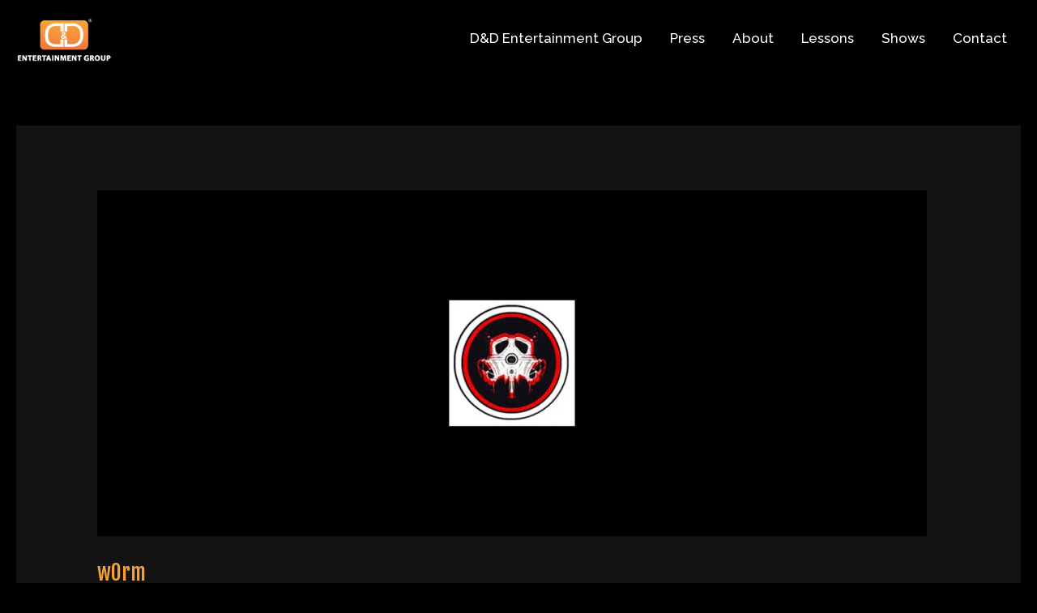

--- FILE ---
content_type: text/html; charset=UTF-8
request_url: https://dndentertainmentgroup.com/favoring-the-aesthetics-of-a-dreamy-hypnotic-persuasion/
body_size: 39579
content:
<!DOCTYPE html>
<html lang="en" prefix="og: https://ogp.me/ns#">
<head>
<meta charset="UTF-8">
<meta name="viewport" content="width=device-width, initial-scale=1">
	 <link rel="profile" href="https://gmpg.org/xfn/11"> 
	 
	<!-- This site is optimized with the Yoast SEO plugin v23.6 - https://yoast.com/wordpress/plugins/seo/ -->
	<title>w0rm - dnd</title>
	<meta name="description" content="Favoring the aesthetics of a dreamy hypnotic persuasion, the main focus of his work lies in its captive-tingly psychedelic," />
	<link rel="canonical" href="https://dndentertainmentgroup.com/favoring-the-aesthetics-of-a-dreamy-hypnotic-persuasion/" />
	<meta property="og:locale" content="en_US" />
	<meta property="og:type" content="article" />
	<meta property="og:title" content="w0rm - dnd" />
	<meta property="og:description" content="Favoring the aesthetics of a dreamy hypnotic persuasion, the main focus of his work lies in its captive-tingly psychedelic," />
	<meta property="og:url" content="https://dndentertainmentgroup.com/favoring-the-aesthetics-of-a-dreamy-hypnotic-persuasion/" />
	<meta property="og:site_name" content="dnd" />
	<meta property="article:published_time" content="2024-04-09T21:47:11+00:00" />
	<meta property="og:image" content="https://i0.wp.com/dndentertainmentgroup.com/wp-content/uploads/2024/04/w0rm-inner-logo-1024x427-1.jpg?fit=1024%2C427&ssl=1" />
	<meta property="og:image:width" content="1024" />
	<meta property="og:image:height" content="427" />
	<meta property="og:image:type" content="image/jpeg" />
	<meta name="author" content="D&amp;D ENTERTAINMENT GROUP" />
	<meta name="twitter:card" content="summary_large_image" />
	<meta name="twitter:label1" content="Written by" />
	<meta name="twitter:data1" content="D&amp;D ENTERTAINMENT GROUP" />
	<meta name="twitter:label2" content="Est. reading time" />
	<meta name="twitter:data2" content="4 minutes" />
	<script type="application/ld+json" class="yoast-schema-graph">{"@context":"https://schema.org","@graph":[{"@type":"Article","@id":"https://dndentertainmentgroup.com/favoring-the-aesthetics-of-a-dreamy-hypnotic-persuasion/#article","isPartOf":{"@id":"https://dndentertainmentgroup.com/favoring-the-aesthetics-of-a-dreamy-hypnotic-persuasion/"},"author":{"name":"D&amp;D ENTERTAINMENT GROUP","@id":"https://dndentertainmentgroup.com/#/schema/person/a8d3e3be98bbdcb75d77628a52dd9714"},"headline":"w0rm","datePublished":"2024-04-09T21:47:11+00:00","dateModified":"2024-04-09T21:47:11+00:00","mainEntityOfPage":{"@id":"https://dndentertainmentgroup.com/favoring-the-aesthetics-of-a-dreamy-hypnotic-persuasion/"},"wordCount":1750,"publisher":{"@id":"https://dndentertainmentgroup.com/#organization"},"image":{"@id":"https://dndentertainmentgroup.com/favoring-the-aesthetics-of-a-dreamy-hypnotic-persuasion/#primaryimage"},"thumbnailUrl":"https://i0.wp.com/dndentertainmentgroup.com/wp-content/uploads/2024/04/w0rm-inner-logo-1024x427-1.jpg?fit=1024%2C427&ssl=1","articleSection":["artists","DJ"],"inLanguage":"en"},{"@type":"WebPage","@id":"https://dndentertainmentgroup.com/favoring-the-aesthetics-of-a-dreamy-hypnotic-persuasion/","url":"https://dndentertainmentgroup.com/favoring-the-aesthetics-of-a-dreamy-hypnotic-persuasion/","name":"w0rm - dnd","isPartOf":{"@id":"https://dndentertainmentgroup.com/#website"},"primaryImageOfPage":{"@id":"https://dndentertainmentgroup.com/favoring-the-aesthetics-of-a-dreamy-hypnotic-persuasion/#primaryimage"},"image":{"@id":"https://dndentertainmentgroup.com/favoring-the-aesthetics-of-a-dreamy-hypnotic-persuasion/#primaryimage"},"thumbnailUrl":"https://i0.wp.com/dndentertainmentgroup.com/wp-content/uploads/2024/04/w0rm-inner-logo-1024x427-1.jpg?fit=1024%2C427&ssl=1","datePublished":"2024-04-09T21:47:11+00:00","dateModified":"2024-04-09T21:47:11+00:00","description":"Favoring the aesthetics of a dreamy hypnotic persuasion, the main focus of his work lies in its captive-tingly psychedelic,","breadcrumb":{"@id":"https://dndentertainmentgroup.com/favoring-the-aesthetics-of-a-dreamy-hypnotic-persuasion/#breadcrumb"},"inLanguage":"en","potentialAction":[{"@type":"ReadAction","target":["https://dndentertainmentgroup.com/favoring-the-aesthetics-of-a-dreamy-hypnotic-persuasion/"]}]},{"@type":"ImageObject","inLanguage":"en","@id":"https://dndentertainmentgroup.com/favoring-the-aesthetics-of-a-dreamy-hypnotic-persuasion/#primaryimage","url":"https://i0.wp.com/dndentertainmentgroup.com/wp-content/uploads/2024/04/w0rm-inner-logo-1024x427-1.jpg?fit=1024%2C427&ssl=1","contentUrl":"https://i0.wp.com/dndentertainmentgroup.com/wp-content/uploads/2024/04/w0rm-inner-logo-1024x427-1.jpg?fit=1024%2C427&ssl=1","width":1024,"height":427,"caption":"Favoring the aesthetics of a dreamy hypnotic persuasion"},{"@type":"BreadcrumbList","@id":"https://dndentertainmentgroup.com/favoring-the-aesthetics-of-a-dreamy-hypnotic-persuasion/#breadcrumb","itemListElement":[{"@type":"ListItem","position":1,"name":"Home","item":"https://dndentertainmentgroup.com/"},{"@type":"ListItem","position":2,"name":"Pulse","item":"https://dndentertainmentgroup.com/pulse/"},{"@type":"ListItem","position":3,"name":"w0rm"}]},{"@type":"WebSite","@id":"https://dndentertainmentgroup.com/#website","url":"https://dndentertainmentgroup.com/","name":"D&D Entertainment Group","description":"we are pioneers of excellence in the realm of entertainment","publisher":{"@id":"https://dndentertainmentgroup.com/#organization"},"alternateName":"D&D Entertainment Group","potentialAction":[{"@type":"SearchAction","target":{"@type":"EntryPoint","urlTemplate":"https://dndentertainmentgroup.com/?s={search_term_string}"},"query-input":{"@type":"PropertyValueSpecification","valueRequired":true,"valueName":"search_term_string"}}],"inLanguage":"en"},{"@type":"Organization","@id":"https://dndentertainmentgroup.com/#organization","name":"D&D Entertainment Group","alternateName":"D&D Entertainment Group","url":"https://dndentertainmentgroup.com/","logo":{"@type":"ImageObject","inLanguage":"en","@id":"https://dndentertainmentgroup.com/#/schema/logo/image/","url":"https://i0.wp.com/dndentertainmentgroup.com/wp-content/uploads/2024/02/DD-Entertainment-Group.png?fit=1228%2C664&ssl=1","contentUrl":"https://i0.wp.com/dndentertainmentgroup.com/wp-content/uploads/2024/02/DD-Entertainment-Group.png?fit=1228%2C664&ssl=1","width":1228,"height":664,"caption":"D&D Entertainment Group"},"image":{"@id":"https://dndentertainmentgroup.com/#/schema/logo/image/"}},{"@type":"Person","@id":"https://dndentertainmentgroup.com/#/schema/person/a8d3e3be98bbdcb75d77628a52dd9714","name":"D&amp;D ENTERTAINMENT GROUP","image":{"@type":"ImageObject","inLanguage":"en","@id":"https://dndentertainmentgroup.com/#/schema/person/image/","url":"https://secure.gravatar.com/avatar/ccd7fe8804475a2f994e3212f0346fed?s=96&d=mm&r=g","contentUrl":"https://secure.gravatar.com/avatar/ccd7fe8804475a2f994e3212f0346fed?s=96&d=mm&r=g","caption":"D&amp;D ENTERTAINMENT GROUP"},"sameAs":["https://dndentertainmentgroup.com/"],"url":"https://dndentertainmentgroup.com/author/dndentggmail-com/"}]}</script>
	<!-- / Yoast SEO plugin. -->



<!-- Search Engine Optimization by Rank Math - https://rankmath.com/ -->
<title>w0rm - dnd</title>
<meta name="robots" content="index, follow, max-snippet:-1, max-video-preview:-1, max-image-preview:large"/>
<link rel="canonical" href="https://dndentertainmentgroup.com/favoring-the-aesthetics-of-a-dreamy-hypnotic-persuasion/" />
<meta property="og:locale" content="en_US" />
<meta property="og:type" content="article" />
<meta property="og:title" content="w0rm - dnd" />
<meta property="og:description" content="[fusion_builder_container type=\&#8221;flex\&#8221; hundred_percent=\&#8221;no\&#8221; hundred_percent_height=\&#8221;no\&#8221; hundred_percent_height_scroll=\&#8221;no\&#8221; align_content=\&#8221;stretch\&#8221; flex_align_items=\&#8221;flex-start\&#8221; flex_justify_content=\&#8221;flex-start\&#8221; hundred_percent_height_center_content=\&#8221;yes\&#8221; equal_height_columns=\&#8221;no\&#8221; container_tag=\&#8221;div\&#8221; hide_on_mobile=\&#8221;small-visibility,medium-visibility,large-visibility\&#8221; status=\&#8221;published\&#8221; border_style=\&#8221;solid\&#8221; box_shadow=\&#8221;no\&#8221; box_shadow_blur=\&#8221;0\&#8221; box_shadow_spread=\&#8221;0\&#8221; gradient_start_position=\&#8221;0\&#8221; gradient_end_position=\&#8221;100\&#8221; gradient_type=\&#8221;linear\&#8221; radial_direction=\&#8221;center center\&#8221; linear_angle=\&#8221;180\&#8221; background_position=\&#8221;center center\&#8221; background_repeat=\&#8221;no-repeat\&#8221; fade=\&#8221;no\&#8221; background_parallax=\&#8221;none\&#8221; enable_mobile=\&#8221;no\&#8221; parallax_speed=\&#8221;0.3\&#8221; background_blend_mode=\&#8221;none\&#8221; video_aspect_ratio=\&#8221;16:9\&#8221; video_loop=\&#8221;yes\&#8221; video_mute=\&#8221;yes\&#8221; pattern_bg=\&#8221;none\&#8221; pattern_bg_style=\&#8221;default\&#8221; pattern_bg_opacity=\&#8221;100\&#8221; pattern_bg_blend_mode=\&#8221;normal\&#8221; mask_bg=\&#8221;none\&#8221; mask_bg_style=\&#8221;default\&#8221; mask_bg_opacity=\&#8221;100\&#8221; mask_bg_transform=\&#8221;left\&#8221; mask_bg_blend_mode=\&#8221;normal\&#8221; absolute=\&#8221;off\&#8221; absolute_devices=\&#8221;small,medium,large\&#8221; sticky=\&#8221;off\&#8221; sticky_devices=\&#8221;small-visibility,medium-visibility,large-visibility\&#8221; sticky_transition_offset=\&#8221;0\&#8221; scroll_offset=\&#8221;0\&#8221; animation_direction=\&#8221;left\&#8221; animation_speed=\&#8221;0.3\&#8221; animation_delay=\&#8221;0\&#8221; filter_hue=\&#8221;0\&#8221; filter_saturation=\&#8221;100\&#8221; filter_brightness=\&#8221;100\&#8221; [&hellip;]" />
<meta property="og:url" content="https://dndentertainmentgroup.com/favoring-the-aesthetics-of-a-dreamy-hypnotic-persuasion/" />
<meta property="og:site_name" content="D&amp;D Entertainment Group" />
<meta property="article:section" content="artists" />
<meta property="og:image" content="https://i0.wp.com/dndentertainmentgroup.com/wp-content/uploads/2024/04/w0rm-inner-logo-1024x427-1.jpg" />
<meta property="og:image:secure_url" content="https://i0.wp.com/dndentertainmentgroup.com/wp-content/uploads/2024/04/w0rm-inner-logo-1024x427-1.jpg" />
<meta property="og:image:width" content="1024" />
<meta property="og:image:height" content="427" />
<meta property="og:image:alt" content="Favoring the aesthetics of a dreamy hypnotic persuasion" />
<meta property="og:image:type" content="image/jpeg" />
<meta property="article:published_time" content="2024-04-09T17:47:11+00:00" />
<meta name="twitter:card" content="summary_large_image" />
<meta name="twitter:title" content="w0rm - dnd" />
<meta name="twitter:description" content="[fusion_builder_container type=\&#8221;flex\&#8221; hundred_percent=\&#8221;no\&#8221; hundred_percent_height=\&#8221;no\&#8221; hundred_percent_height_scroll=\&#8221;no\&#8221; align_content=\&#8221;stretch\&#8221; flex_align_items=\&#8221;flex-start\&#8221; flex_justify_content=\&#8221;flex-start\&#8221; hundred_percent_height_center_content=\&#8221;yes\&#8221; equal_height_columns=\&#8221;no\&#8221; container_tag=\&#8221;div\&#8221; hide_on_mobile=\&#8221;small-visibility,medium-visibility,large-visibility\&#8221; status=\&#8221;published\&#8221; border_style=\&#8221;solid\&#8221; box_shadow=\&#8221;no\&#8221; box_shadow_blur=\&#8221;0\&#8221; box_shadow_spread=\&#8221;0\&#8221; gradient_start_position=\&#8221;0\&#8221; gradient_end_position=\&#8221;100\&#8221; gradient_type=\&#8221;linear\&#8221; radial_direction=\&#8221;center center\&#8221; linear_angle=\&#8221;180\&#8221; background_position=\&#8221;center center\&#8221; background_repeat=\&#8221;no-repeat\&#8221; fade=\&#8221;no\&#8221; background_parallax=\&#8221;none\&#8221; enable_mobile=\&#8221;no\&#8221; parallax_speed=\&#8221;0.3\&#8221; background_blend_mode=\&#8221;none\&#8221; video_aspect_ratio=\&#8221;16:9\&#8221; video_loop=\&#8221;yes\&#8221; video_mute=\&#8221;yes\&#8221; pattern_bg=\&#8221;none\&#8221; pattern_bg_style=\&#8221;default\&#8221; pattern_bg_opacity=\&#8221;100\&#8221; pattern_bg_blend_mode=\&#8221;normal\&#8221; mask_bg=\&#8221;none\&#8221; mask_bg_style=\&#8221;default\&#8221; mask_bg_opacity=\&#8221;100\&#8221; mask_bg_transform=\&#8221;left\&#8221; mask_bg_blend_mode=\&#8221;normal\&#8221; absolute=\&#8221;off\&#8221; absolute_devices=\&#8221;small,medium,large\&#8221; sticky=\&#8221;off\&#8221; sticky_devices=\&#8221;small-visibility,medium-visibility,large-visibility\&#8221; sticky_transition_offset=\&#8221;0\&#8221; scroll_offset=\&#8221;0\&#8221; animation_direction=\&#8221;left\&#8221; animation_speed=\&#8221;0.3\&#8221; animation_delay=\&#8221;0\&#8221; filter_hue=\&#8221;0\&#8221; filter_saturation=\&#8221;100\&#8221; filter_brightness=\&#8221;100\&#8221; [&hellip;]" />
<meta name="twitter:image" content="https://i0.wp.com/dndentertainmentgroup.com/wp-content/uploads/2024/04/w0rm-inner-logo-1024x427-1.jpg" />
<meta name="twitter:label1" content="Written by" />
<meta name="twitter:data1" content="D&#038;D ENTERTAINMENT GROUP" />
<meta name="twitter:label2" content="Time to read" />
<meta name="twitter:data2" content="8 minutes" />
<script type="application/ld+json" class="rank-math-schema">{"@context":"https://schema.org","@graph":[{"@type":["EntertainmentBusiness","Organization"],"@id":"https://dndentertainmentgroup.com/#organization","name":"D&amp;D Entertainment Group","url":"https://dndentertainmentgroup.com","logo":{"@type":"ImageObject","@id":"https://dndentertainmentgroup.com/#logo","url":"http://dndentertainmentgroup.com/wp-content/uploads/2024/02/DD-Entertainment-Group.png","contentUrl":"http://dndentertainmentgroup.com/wp-content/uploads/2024/02/DD-Entertainment-Group.png","caption":"D&amp;D Entertainment Group","inLanguage":"en","width":"1228","height":"664"},"openingHours":["Monday,Tuesday,Wednesday,Thursday,Friday,Saturday,Sunday 09:00-17:00"],"image":{"@id":"https://dndentertainmentgroup.com/#logo"}},{"@type":"WebSite","@id":"https://dndentertainmentgroup.com/#website","url":"https://dndentertainmentgroup.com","name":"D&amp;D Entertainment Group","alternateName":"D&amp;D Entertainment Group","publisher":{"@id":"https://dndentertainmentgroup.com/#organization"},"inLanguage":"en"},{"@type":"ImageObject","@id":"https://i0.wp.com/dndentertainmentgroup.com/wp-content/uploads/2024/04/w0rm-inner-logo-1024x427-1.jpg?fit=1024%2C427&amp;ssl=1","url":"https://i0.wp.com/dndentertainmentgroup.com/wp-content/uploads/2024/04/w0rm-inner-logo-1024x427-1.jpg?fit=1024%2C427&amp;ssl=1","width":"1024","height":"427","caption":"Favoring the aesthetics of a dreamy hypnotic persuasion","inLanguage":"en"},{"@type":"BreadcrumbList","@id":"https://dndentertainmentgroup.com/favoring-the-aesthetics-of-a-dreamy-hypnotic-persuasion/#breadcrumb","itemListElement":[{"@type":"ListItem","position":"1","item":{"@id":"https://dndentertainmentgroup.com","name":"Home"}},{"@type":"ListItem","position":"2","item":{"@id":"https://dndentertainmentgroup.com/favoring-the-aesthetics-of-a-dreamy-hypnotic-persuasion/","name":"w0rm"}}]},{"@type":"WebPage","@id":"https://dndentertainmentgroup.com/favoring-the-aesthetics-of-a-dreamy-hypnotic-persuasion/#webpage","url":"https://dndentertainmentgroup.com/favoring-the-aesthetics-of-a-dreamy-hypnotic-persuasion/","name":"w0rm - dnd","datePublished":"2024-04-09T17:47:11+00:00","dateModified":"2024-04-09T17:47:11+00:00","isPartOf":{"@id":"https://dndentertainmentgroup.com/#website"},"primaryImageOfPage":{"@id":"https://i0.wp.com/dndentertainmentgroup.com/wp-content/uploads/2024/04/w0rm-inner-logo-1024x427-1.jpg?fit=1024%2C427&amp;ssl=1"},"inLanguage":"en","breadcrumb":{"@id":"https://dndentertainmentgroup.com/favoring-the-aesthetics-of-a-dreamy-hypnotic-persuasion/#breadcrumb"}},{"@type":"Person","@id":"https://dndentertainmentgroup.com/author/dndentggmail-com/","name":"D&#038;D ENTERTAINMENT GROUP","url":"https://dndentertainmentgroup.com/author/dndentggmail-com/","image":{"@type":"ImageObject","@id":"https://secure.gravatar.com/avatar/ccd7fe8804475a2f994e3212f0346fed?s=96&amp;d=mm&amp;r=g","url":"https://secure.gravatar.com/avatar/ccd7fe8804475a2f994e3212f0346fed?s=96&amp;d=mm&amp;r=g","caption":"D&#038;D ENTERTAINMENT GROUP","inLanguage":"en"},"sameAs":["https://dndentertainmentgroup.com/"],"worksFor":{"@id":"https://dndentertainmentgroup.com/#organization"}},{"@type":"BlogPosting","headline":"w0rm - dnd","datePublished":"2024-04-09T17:47:11+00:00","dateModified":"2024-04-09T17:47:11+00:00","author":{"@id":"https://dndentertainmentgroup.com/author/dndentggmail-com/","name":"D&amp;D ENTERTAINMENT GROUP"},"publisher":{"@id":"https://dndentertainmentgroup.com/#organization"},"description":"w0rm","name":"w0rm - dnd","@id":"https://dndentertainmentgroup.com/favoring-the-aesthetics-of-a-dreamy-hypnotic-persuasion/#richSnippet","isPartOf":{"@id":"https://dndentertainmentgroup.com/favoring-the-aesthetics-of-a-dreamy-hypnotic-persuasion/#webpage"},"image":{"@id":"https://i0.wp.com/dndentertainmentgroup.com/wp-content/uploads/2024/04/w0rm-inner-logo-1024x427-1.jpg?fit=1024%2C427&amp;ssl=1"},"inLanguage":"en","mainEntityOfPage":{"@id":"https://dndentertainmentgroup.com/favoring-the-aesthetics-of-a-dreamy-hypnotic-persuasion/#webpage"}}]}</script>
<!-- /Rank Math WordPress SEO plugin -->

<link rel='dns-prefetch' href='//stats.wp.com' />
<link rel='dns-prefetch' href='//fonts.googleapis.com' />
<link rel='dns-prefetch' href='//i0.wp.com' />
<link rel='dns-prefetch' href='//c0.wp.com' />
<link rel="alternate" type="application/rss+xml" title="dnd &raquo; Feed" href="https://dndentertainmentgroup.com/feed/" />
<link rel="alternate" type="application/rss+xml" title="dnd &raquo; Comments Feed" href="https://dndentertainmentgroup.com/comments/feed/" />
<script>
window._wpemojiSettings = {"baseUrl":"https:\/\/s.w.org\/images\/core\/emoji\/15.0.3\/72x72\/","ext":".png","svgUrl":"https:\/\/s.w.org\/images\/core\/emoji\/15.0.3\/svg\/","svgExt":".svg","source":{"concatemoji":"https:\/\/dndentertainmentgroup.com\/wp-includes\/js\/wp-emoji-release.min.js?ver=6.6.2"}};
/*! This file is auto-generated */
!function(i,n){var o,s,e;function c(e){try{var t={supportTests:e,timestamp:(new Date).valueOf()};sessionStorage.setItem(o,JSON.stringify(t))}catch(e){}}function p(e,t,n){e.clearRect(0,0,e.canvas.width,e.canvas.height),e.fillText(t,0,0);var t=new Uint32Array(e.getImageData(0,0,e.canvas.width,e.canvas.height).data),r=(e.clearRect(0,0,e.canvas.width,e.canvas.height),e.fillText(n,0,0),new Uint32Array(e.getImageData(0,0,e.canvas.width,e.canvas.height).data));return t.every(function(e,t){return e===r[t]})}function u(e,t,n){switch(t){case"flag":return n(e,"\ud83c\udff3\ufe0f\u200d\u26a7\ufe0f","\ud83c\udff3\ufe0f\u200b\u26a7\ufe0f")?!1:!n(e,"\ud83c\uddfa\ud83c\uddf3","\ud83c\uddfa\u200b\ud83c\uddf3")&&!n(e,"\ud83c\udff4\udb40\udc67\udb40\udc62\udb40\udc65\udb40\udc6e\udb40\udc67\udb40\udc7f","\ud83c\udff4\u200b\udb40\udc67\u200b\udb40\udc62\u200b\udb40\udc65\u200b\udb40\udc6e\u200b\udb40\udc67\u200b\udb40\udc7f");case"emoji":return!n(e,"\ud83d\udc26\u200d\u2b1b","\ud83d\udc26\u200b\u2b1b")}return!1}function f(e,t,n){var r="undefined"!=typeof WorkerGlobalScope&&self instanceof WorkerGlobalScope?new OffscreenCanvas(300,150):i.createElement("canvas"),a=r.getContext("2d",{willReadFrequently:!0}),o=(a.textBaseline="top",a.font="600 32px Arial",{});return e.forEach(function(e){o[e]=t(a,e,n)}),o}function t(e){var t=i.createElement("script");t.src=e,t.defer=!0,i.head.appendChild(t)}"undefined"!=typeof Promise&&(o="wpEmojiSettingsSupports",s=["flag","emoji"],n.supports={everything:!0,everythingExceptFlag:!0},e=new Promise(function(e){i.addEventListener("DOMContentLoaded",e,{once:!0})}),new Promise(function(t){var n=function(){try{var e=JSON.parse(sessionStorage.getItem(o));if("object"==typeof e&&"number"==typeof e.timestamp&&(new Date).valueOf()<e.timestamp+604800&&"object"==typeof e.supportTests)return e.supportTests}catch(e){}return null}();if(!n){if("undefined"!=typeof Worker&&"undefined"!=typeof OffscreenCanvas&&"undefined"!=typeof URL&&URL.createObjectURL&&"undefined"!=typeof Blob)try{var e="postMessage("+f.toString()+"("+[JSON.stringify(s),u.toString(),p.toString()].join(",")+"));",r=new Blob([e],{type:"text/javascript"}),a=new Worker(URL.createObjectURL(r),{name:"wpTestEmojiSupports"});return void(a.onmessage=function(e){c(n=e.data),a.terminate(),t(n)})}catch(e){}c(n=f(s,u,p))}t(n)}).then(function(e){for(var t in e)n.supports[t]=e[t],n.supports.everything=n.supports.everything&&n.supports[t],"flag"!==t&&(n.supports.everythingExceptFlag=n.supports.everythingExceptFlag&&n.supports[t]);n.supports.everythingExceptFlag=n.supports.everythingExceptFlag&&!n.supports.flag,n.DOMReady=!1,n.readyCallback=function(){n.DOMReady=!0}}).then(function(){return e}).then(function(){var e;n.supports.everything||(n.readyCallback(),(e=n.source||{}).concatemoji?t(e.concatemoji):e.wpemoji&&e.twemoji&&(t(e.twemoji),t(e.wpemoji)))}))}((window,document),window._wpemojiSettings);
</script>

<link rel='stylesheet' id='astra-theme-css-css' href='https://dndentertainmentgroup.com/wp-content/themes/astra/assets/css/minified/main.min.css?ver=4.6.16' media='all' />
<style id='astra-theme-css-inline-css'>
:root{--ast-post-nav-space:0;--ast-container-default-xlg-padding:6.67em;--ast-container-default-lg-padding:5.67em;--ast-container-default-slg-padding:4.34em;--ast-container-default-md-padding:3.34em;--ast-container-default-sm-padding:6.67em;--ast-container-default-xs-padding:2.4em;--ast-container-default-xxs-padding:1.4em;--ast-code-block-background:#EEEEEE;--ast-comment-inputs-background:#FAFAFA;--ast-normal-container-width:1350px;--ast-narrow-container-width:750px;--ast-blog-title-font-weight:normal;--ast-blog-meta-weight:inherit;}html{font-size:93.75%;}a,.page-title{color:var(--ast-global-color-2);}a:hover,a:focus{color:var(--ast-global-color-1);}body,button,input,select,textarea,.ast-button,.ast-custom-button{font-family:'Raleway',sans-serif;font-weight:500;font-size:15px;font-size:1rem;line-height:var(--ast-body-line-height,1.65em);}blockquote{color:var(--ast-global-color-3);}h1,.entry-content h1,h2,.entry-content h2,h3,.entry-content h3,h4,.entry-content h4,h5,.entry-content h5,h6,.entry-content h6,.site-title,.site-title a{font-family:'Fjalla One',sans-serif;font-weight:400;}.site-title{font-size:35px;font-size:2.3333333333333rem;display:none;}header .custom-logo-link img{max-width:120px;width:120px;}.astra-logo-svg{width:120px;}.site-header .site-description{font-size:15px;font-size:1rem;display:none;}.entry-title{font-size:26px;font-size:1.7333333333333rem;}.archive .ast-article-post .ast-article-inner,.blog .ast-article-post .ast-article-inner,.archive .ast-article-post .ast-article-inner:hover,.blog .ast-article-post .ast-article-inner:hover{overflow:hidden;}h1,.entry-content h1{font-size:90px;font-size:6rem;font-family:'Fjalla One',sans-serif;line-height:1.4em;}h2,.entry-content h2{font-size:70px;font-size:4.6666666666667rem;font-family:'Fjalla One',sans-serif;line-height:1.3em;}h3,.entry-content h3{font-size:60px;font-size:4rem;font-family:'Fjalla One',sans-serif;line-height:1.3em;}h4,.entry-content h4{font-size:40px;font-size:2.6666666666667rem;line-height:1.2em;font-family:'Fjalla One',sans-serif;}h5,.entry-content h5{font-size:36px;font-size:2.4rem;line-height:1.2em;font-family:'Fjalla One',sans-serif;}h6,.entry-content h6{font-size:24px;font-size:1.6rem;line-height:1.25em;font-family:'Fjalla One',sans-serif;}::selection{background-color:var(--ast-global-color-0);color:#000000;}body,h1,.entry-title a,.entry-content h1,h2,.entry-content h2,h3,.entry-content h3,h4,.entry-content h4,h5,.entry-content h5,h6,.entry-content h6{color:var(--ast-global-color-3);}.tagcloud a:hover,.tagcloud a:focus,.tagcloud a.current-item{color:#000000;border-color:var(--ast-global-color-2);background-color:var(--ast-global-color-2);}input:focus,input[type="text"]:focus,input[type="email"]:focus,input[type="url"]:focus,input[type="password"]:focus,input[type="reset"]:focus,input[type="search"]:focus,textarea:focus{border-color:var(--ast-global-color-2);}input[type="radio"]:checked,input[type=reset],input[type="checkbox"]:checked,input[type="checkbox"]:hover:checked,input[type="checkbox"]:focus:checked,input[type=range]::-webkit-slider-thumb{border-color:var(--ast-global-color-2);background-color:var(--ast-global-color-2);box-shadow:none;}.site-footer a:hover + .post-count,.site-footer a:focus + .post-count{background:var(--ast-global-color-2);border-color:var(--ast-global-color-2);}.single .nav-links .nav-previous,.single .nav-links .nav-next{color:var(--ast-global-color-2);}.entry-meta,.entry-meta *{line-height:1.45;color:var(--ast-global-color-2);}.entry-meta a:not(.ast-button):hover,.entry-meta a:not(.ast-button):hover *,.entry-meta a:not(.ast-button):focus,.entry-meta a:not(.ast-button):focus *,.page-links > .page-link,.page-links .page-link:hover,.post-navigation a:hover{color:var(--ast-global-color-1);}#cat option,.secondary .calendar_wrap thead a,.secondary .calendar_wrap thead a:visited{color:var(--ast-global-color-2);}.secondary .calendar_wrap #today,.ast-progress-val span{background:var(--ast-global-color-2);}.secondary a:hover + .post-count,.secondary a:focus + .post-count{background:var(--ast-global-color-2);border-color:var(--ast-global-color-2);}.calendar_wrap #today > a{color:#000000;}.page-links .page-link,.single .post-navigation a{color:var(--ast-global-color-2);}.ast-search-menu-icon .search-form button.search-submit{padding:0 4px;}.ast-search-menu-icon form.search-form{padding-right:0;}.ast-search-menu-icon.slide-search input.search-field{width:0;}.ast-header-search .ast-search-menu-icon.ast-dropdown-active .search-form,.ast-header-search .ast-search-menu-icon.ast-dropdown-active .search-field:focus{transition:all 0.2s;}.search-form input.search-field:focus{outline:none;}.wp-block-latest-posts > li > a{color:var(--ast-global-color-0);}.widget-title,.widget .wp-block-heading{font-size:21px;font-size:1.4rem;color:var(--ast-global-color-3);}.ast-search-menu-icon.slide-search a:focus-visible:focus-visible,.astra-search-icon:focus-visible,#close:focus-visible,a:focus-visible,.ast-menu-toggle:focus-visible,.site .skip-link:focus-visible,.wp-block-loginout input:focus-visible,.wp-block-search.wp-block-search__button-inside .wp-block-search__inside-wrapper,.ast-header-navigation-arrow:focus-visible,.woocommerce .wc-proceed-to-checkout > .checkout-button:focus-visible,.woocommerce .woocommerce-MyAccount-navigation ul li a:focus-visible,.ast-orders-table__row .ast-orders-table__cell:focus-visible,.woocommerce .woocommerce-order-details .order-again > .button:focus-visible,.woocommerce .woocommerce-message a.button.wc-forward:focus-visible,.woocommerce #minus_qty:focus-visible,.woocommerce #plus_qty:focus-visible,a#ast-apply-coupon:focus-visible,.woocommerce .woocommerce-info a:focus-visible,.woocommerce .astra-shop-summary-wrap a:focus-visible,.woocommerce a.wc-forward:focus-visible,#ast-apply-coupon:focus-visible,.woocommerce-js .woocommerce-mini-cart-item a.remove:focus-visible,#close:focus-visible,.button.search-submit:focus-visible,#search_submit:focus,.normal-search:focus-visible,.ast-header-account-wrap:focus-visible{outline-style:dotted;outline-color:inherit;outline-width:thin;}input:focus,input[type="text"]:focus,input[type="email"]:focus,input[type="url"]:focus,input[type="password"]:focus,input[type="reset"]:focus,input[type="search"]:focus,input[type="number"]:focus,textarea:focus,.wp-block-search__input:focus,[data-section="section-header-mobile-trigger"] .ast-button-wrap .ast-mobile-menu-trigger-minimal:focus,.ast-mobile-popup-drawer.active .menu-toggle-close:focus,.woocommerce-ordering select.orderby:focus,#ast-scroll-top:focus,#coupon_code:focus,.woocommerce-page #comment:focus,.woocommerce #reviews #respond input#submit:focus,.woocommerce a.add_to_cart_button:focus,.woocommerce .button.single_add_to_cart_button:focus,.woocommerce .woocommerce-cart-form button:focus,.woocommerce .woocommerce-cart-form__cart-item .quantity .qty:focus,.woocommerce .woocommerce-billing-fields .woocommerce-billing-fields__field-wrapper .woocommerce-input-wrapper > .input-text:focus,.woocommerce #order_comments:focus,.woocommerce #place_order:focus,.woocommerce .woocommerce-address-fields .woocommerce-address-fields__field-wrapper .woocommerce-input-wrapper > .input-text:focus,.woocommerce .woocommerce-MyAccount-content form button:focus,.woocommerce .woocommerce-MyAccount-content .woocommerce-EditAccountForm .woocommerce-form-row .woocommerce-Input.input-text:focus,.woocommerce .ast-woocommerce-container .woocommerce-pagination ul.page-numbers li a:focus,body #content .woocommerce form .form-row .select2-container--default .select2-selection--single:focus,#ast-coupon-code:focus,.woocommerce.woocommerce-js .quantity input[type=number]:focus,.woocommerce-js .woocommerce-mini-cart-item .quantity input[type=number]:focus,.woocommerce p#ast-coupon-trigger:focus{border-style:dotted;border-color:inherit;border-width:thin;}input{outline:none;}.ast-logo-title-inline .site-logo-img{padding-right:1em;}.site-logo-img img{ transition:all 0.2s linear;}body .ast-oembed-container *{position:absolute;top:0;width:100%;height:100%;left:0;}body .wp-block-embed-pocket-casts .ast-oembed-container *{position:unset;}.ast-single-post-featured-section + article {margin-top: 2em;}.site-content .ast-single-post-featured-section img {width: 100%;overflow: hidden;object-fit: cover;}.site > .ast-single-related-posts-container {margin-top: 0;}@media (min-width: 922px) {.ast-desktop .ast-container--narrow {max-width: var(--ast-narrow-container-width);margin: 0 auto;}}@media (max-width:921.9px){#ast-desktop-header{display:none;}}@media (min-width:922px){#ast-mobile-header{display:none;}}@media( max-width: 420px ) {.single .nav-links .nav-previous,.single .nav-links .nav-next {width: 100%;text-align: center;}}.wp-block-buttons.aligncenter{justify-content:center;}@media (max-width:921px){.ast-theme-transparent-header #primary,.ast-theme-transparent-header #secondary{padding:0;}}@media (max-width:921px){.ast-plain-container.ast-no-sidebar #primary{padding:0;}}.ast-plain-container.ast-no-sidebar #primary{margin-top:0;margin-bottom:0;}.wp-block-button.is-style-outline .wp-block-button__link{border-color:var(--ast-global-color-0);border-top-width:2px;border-right-width:2px;border-bottom-width:2px;border-left-width:2px;}div.wp-block-button.is-style-outline > .wp-block-button__link:not(.has-text-color),div.wp-block-button.wp-block-button__link.is-style-outline:not(.has-text-color){color:var(--ast-global-color-0);}.wp-block-button.is-style-outline .wp-block-button__link:hover,.wp-block-buttons .wp-block-button.is-style-outline .wp-block-button__link:focus,.wp-block-buttons .wp-block-button.is-style-outline > .wp-block-button__link:not(.has-text-color):hover,.wp-block-buttons .wp-block-button.wp-block-button__link.is-style-outline:not(.has-text-color):hover{color:var(--ast-global-color-5);background-color:var(--ast-global-color-0);border-color:var(--ast-global-color-0);}.post-page-numbers.current .page-link,.ast-pagination .page-numbers.current{color:#000000;border-color:var(--ast-global-color-0);background-color:var(--ast-global-color-0);}.wp-block-buttons .wp-block-button.is-style-outline .wp-block-button__link.wp-element-button,.ast-outline-button,.wp-block-uagb-buttons-child .uagb-buttons-repeater.ast-outline-button{border-color:var(--ast-global-color-0);border-top-width:2px;border-right-width:2px;border-bottom-width:2px;border-left-width:2px;font-family:inherit;font-weight:inherit;font-size:14px;font-size:0.93333333333333rem;line-height:1em;border-top-left-radius:0px;border-top-right-radius:0px;border-bottom-right-radius:0px;border-bottom-left-radius:0px;}.wp-block-buttons .wp-block-button.is-style-outline > .wp-block-button__link:not(.has-text-color),.wp-block-buttons .wp-block-button.wp-block-button__link.is-style-outline:not(.has-text-color),.ast-outline-button{color:var(--ast-global-color-0);}.wp-block-button.is-style-outline .wp-block-button__link:hover,.wp-block-buttons .wp-block-button.is-style-outline .wp-block-button__link:focus,.wp-block-buttons .wp-block-button.is-style-outline > .wp-block-button__link:not(.has-text-color):hover,.wp-block-buttons .wp-block-button.wp-block-button__link.is-style-outline:not(.has-text-color):hover,.ast-outline-button:hover,.ast-outline-button:focus,.wp-block-uagb-buttons-child .uagb-buttons-repeater.ast-outline-button:hover,.wp-block-uagb-buttons-child .uagb-buttons-repeater.ast-outline-button:focus{color:var(--ast-global-color-5);background-color:var(--ast-global-color-0);border-color:var(--ast-global-color-0);}.wp-block-button .wp-block-button__link.wp-element-button.is-style-outline:not(.has-background),.wp-block-button.is-style-outline>.wp-block-button__link.wp-element-button:not(.has-background),.ast-outline-button{background-color:rgba(0,0,0,0);}.entry-content[ast-blocks-layout] > figure{margin-bottom:1em;}@media (max-width:921px){.ast-separate-container #primary,.ast-separate-container #secondary{padding:1.5em 0;}#primary,#secondary{padding:1.5em 0;margin:0;}.ast-left-sidebar #content > .ast-container{display:flex;flex-direction:column-reverse;width:100%;}.ast-separate-container .ast-article-post,.ast-separate-container .ast-article-single{padding:1.5em 2.14em;}.ast-author-box img.avatar{margin:20px 0 0 0;}}@media (min-width:922px){.ast-separate-container.ast-right-sidebar #primary,.ast-separate-container.ast-left-sidebar #primary{border:0;}.search-no-results.ast-separate-container #primary{margin-bottom:4em;}}.elementor-button-wrapper .elementor-button{border-style:solid;text-decoration:none;border-top-width:2px;border-right-width:2px;border-left-width:2px;border-bottom-width:2px;}body .elementor-button.elementor-size-sm,body .elementor-button.elementor-size-xs,body .elementor-button.elementor-size-md,body .elementor-button.elementor-size-lg,body .elementor-button.elementor-size-xl,body .elementor-button{border-top-left-radius:0px;border-top-right-radius:0px;border-bottom-right-radius:0px;border-bottom-left-radius:0px;padding-top:12px;padding-right:30px;padding-bottom:12px;padding-left:30px;}.elementor-button-wrapper .elementor-button{border-color:var(--ast-global-color-0);background-color:rgba(0,0,0,0);}.elementor-button-wrapper .elementor-button:hover,.elementor-button-wrapper .elementor-button:focus{color:var(--ast-global-color-5);background-color:var(--ast-global-color-0);border-color:var(--ast-global-color-0);}.wp-block-button .wp-block-button__link ,.elementor-button-wrapper .elementor-button,.elementor-button-wrapper .elementor-button:visited{color:var(--ast-global-color-0);}.elementor-button-wrapper .elementor-button{font-size:14px;font-size:0.93333333333333rem;line-height:1em;text-transform:uppercase;}body .elementor-button.elementor-size-sm,body .elementor-button.elementor-size-xs,body .elementor-button.elementor-size-md,body .elementor-button.elementor-size-lg,body .elementor-button.elementor-size-xl,body .elementor-button{font-size:14px;font-size:0.93333333333333rem;}.wp-block-button .wp-block-button__link:hover,.wp-block-button .wp-block-button__link:focus{color:var(--ast-global-color-5);background-color:var(--ast-global-color-0);border-color:var(--ast-global-color-0);}.elementor-widget-heading h1.elementor-heading-title{line-height:1.4em;}.elementor-widget-heading h2.elementor-heading-title{line-height:1.3em;}.elementor-widget-heading h3.elementor-heading-title{line-height:1.3em;}.elementor-widget-heading h4.elementor-heading-title{line-height:1.2em;}.elementor-widget-heading h5.elementor-heading-title{line-height:1.2em;}.elementor-widget-heading h6.elementor-heading-title{line-height:1.25em;}.wp-block-button .wp-block-button__link,.wp-block-search .wp-block-search__button,body .wp-block-file .wp-block-file__button{border-style:solid;border-top-width:2px;border-right-width:2px;border-left-width:2px;border-bottom-width:2px;border-color:var(--ast-global-color-0);background-color:rgba(0,0,0,0);color:var(--ast-global-color-0);font-family:inherit;font-weight:inherit;line-height:1em;text-transform:uppercase;font-size:14px;font-size:0.93333333333333rem;border-top-left-radius:0px;border-top-right-radius:0px;border-bottom-right-radius:0px;border-bottom-left-radius:0px;padding-top:12px;padding-right:30px;padding-bottom:12px;padding-left:30px;}.menu-toggle,button,.ast-button,.ast-custom-button,.button,input#submit,input[type="button"],input[type="submit"],input[type="reset"],form[CLASS*="wp-block-search__"].wp-block-search .wp-block-search__inside-wrapper .wp-block-search__button,body .wp-block-file .wp-block-file__button,.woocommerce-js a.button,.woocommerce button.button,.woocommerce .woocommerce-message a.button,.woocommerce #respond input#submit.alt,.woocommerce input.button.alt,.woocommerce input.button,.woocommerce input.button:disabled,.woocommerce input.button:disabled[disabled],.woocommerce input.button:disabled:hover,.woocommerce input.button:disabled[disabled]:hover,.woocommerce #respond input#submit,.woocommerce button.button.alt.disabled,.wc-block-grid__products .wc-block-grid__product .wp-block-button__link,.wc-block-grid__product-onsale,[CLASS*="wc-block"] button,.woocommerce-js .astra-cart-drawer .astra-cart-drawer-content .woocommerce-mini-cart__buttons .button:not(.checkout):not(.ast-continue-shopping),.woocommerce-js .astra-cart-drawer .astra-cart-drawer-content .woocommerce-mini-cart__buttons a.checkout,.woocommerce button.button.alt.disabled.wc-variation-selection-needed,[CLASS*="wc-block"] .wc-block-components-button{border-style:solid;border-top-width:2px;border-right-width:2px;border-left-width:2px;border-bottom-width:2px;color:var(--ast-global-color-0);border-color:var(--ast-global-color-0);background-color:rgba(0,0,0,0);padding-top:12px;padding-right:30px;padding-bottom:12px;padding-left:30px;font-family:inherit;font-weight:inherit;font-size:14px;font-size:0.93333333333333rem;line-height:1em;text-transform:uppercase;border-top-left-radius:0px;border-top-right-radius:0px;border-bottom-right-radius:0px;border-bottom-left-radius:0px;}button:focus,.menu-toggle:hover,button:hover,.ast-button:hover,.ast-custom-button:hover .button:hover,.ast-custom-button:hover ,input[type=reset]:hover,input[type=reset]:focus,input#submit:hover,input#submit:focus,input[type="button"]:hover,input[type="button"]:focus,input[type="submit"]:hover,input[type="submit"]:focus,form[CLASS*="wp-block-search__"].wp-block-search .wp-block-search__inside-wrapper .wp-block-search__button:hover,form[CLASS*="wp-block-search__"].wp-block-search .wp-block-search__inside-wrapper .wp-block-search__button:focus,body .wp-block-file .wp-block-file__button:hover,body .wp-block-file .wp-block-file__button:focus,.woocommerce-js a.button:hover,.woocommerce button.button:hover,.woocommerce .woocommerce-message a.button:hover,.woocommerce #respond input#submit:hover,.woocommerce #respond input#submit.alt:hover,.woocommerce input.button.alt:hover,.woocommerce input.button:hover,.woocommerce button.button.alt.disabled:hover,.wc-block-grid__products .wc-block-grid__product .wp-block-button__link:hover,[CLASS*="wc-block"] button:hover,.woocommerce-js .astra-cart-drawer .astra-cart-drawer-content .woocommerce-mini-cart__buttons .button:not(.checkout):not(.ast-continue-shopping):hover,.woocommerce-js .astra-cart-drawer .astra-cart-drawer-content .woocommerce-mini-cart__buttons a.checkout:hover,.woocommerce button.button.alt.disabled.wc-variation-selection-needed:hover,[CLASS*="wc-block"] .wc-block-components-button:hover,[CLASS*="wc-block"] .wc-block-components-button:focus{color:var(--ast-global-color-5);background-color:var(--ast-global-color-0);border-color:var(--ast-global-color-0);}@media (max-width:921px){.ast-mobile-header-stack .main-header-bar .ast-search-menu-icon{display:inline-block;}.ast-header-break-point.ast-header-custom-item-outside .ast-mobile-header-stack .main-header-bar .ast-search-icon{margin:0;}.ast-comment-avatar-wrap img{max-width:2.5em;}.ast-comment-meta{padding:0 1.8888em 1.3333em;}.ast-separate-container .ast-comment-list li.depth-1{padding:1.5em 2.14em;}.ast-separate-container .comment-respond{padding:2em 2.14em;}}@media (min-width:544px){.ast-container{max-width:100%;}}@media (max-width:544px){.ast-separate-container .ast-article-post,.ast-separate-container .ast-article-single,.ast-separate-container .comments-title,.ast-separate-container .ast-archive-description{padding:1.5em 1em;}.ast-separate-container #content .ast-container{padding-left:0.54em;padding-right:0.54em;}.ast-separate-container .ast-comment-list .bypostauthor{padding:.5em;}.ast-search-menu-icon.ast-dropdown-active .search-field{width:170px;}}body,.ast-separate-container{background-color:var(--ast-global-color-4);;background-image:none;;}@media (max-width:921px){.site-title{display:none;}.site-header .site-description{display:none;}h1,.entry-content h1{font-size:90px;}h2,.entry-content h2{font-size:25px;}h3,.entry-content h3{font-size:40px;}}@media (max-width:544px){.site-title{display:none;}.site-header .site-description{display:none;}h1,.entry-content h1{font-size:80px;}h2,.entry-content h2{font-size:25px;}h3,.entry-content h3{font-size:20px;}}@media (max-width:921px){html{font-size:85.5%;}}@media (max-width:544px){html{font-size:85.5%;}}@media (min-width:922px){.ast-container{max-width:1390px;}}@media (min-width:922px){.site-content .ast-container{display:flex;}}@media (max-width:921px){.site-content .ast-container{flex-direction:column;}}@media (min-width:922px){.main-header-menu .sub-menu .menu-item.ast-left-align-sub-menu:hover > .sub-menu,.main-header-menu .sub-menu .menu-item.ast-left-align-sub-menu.focus > .sub-menu{margin-left:-0px;}}.site .comments-area{padding-bottom:3em;}.footer-widget-area[data-section^="section-fb-html-"] .ast-builder-html-element{text-align:center;}.wp-block-file {display: flex;align-items: center;flex-wrap: wrap;justify-content: space-between;}.wp-block-pullquote {border: none;}.wp-block-pullquote blockquote::before {content: "\201D";font-family: "Helvetica",sans-serif;display: flex;transform: rotate( 180deg );font-size: 6rem;font-style: normal;line-height: 1;font-weight: bold;align-items: center;justify-content: center;}.has-text-align-right > blockquote::before {justify-content: flex-start;}.has-text-align-left > blockquote::before {justify-content: flex-end;}figure.wp-block-pullquote.is-style-solid-color blockquote {max-width: 100%;text-align: inherit;}html body {--wp--custom--ast-default-block-top-padding: 3em;--wp--custom--ast-default-block-right-padding: 3em;--wp--custom--ast-default-block-bottom-padding: 3em;--wp--custom--ast-default-block-left-padding: 3em;--wp--custom--ast-container-width: 1350px;--wp--custom--ast-content-width-size: 1350px;--wp--custom--ast-wide-width-size: calc(1350px + var(--wp--custom--ast-default-block-left-padding) + var(--wp--custom--ast-default-block-right-padding));}.ast-narrow-container {--wp--custom--ast-content-width-size: 750px;--wp--custom--ast-wide-width-size: 750px;}@media(max-width: 921px) {html body {--wp--custom--ast-default-block-top-padding: 3em;--wp--custom--ast-default-block-right-padding: 2em;--wp--custom--ast-default-block-bottom-padding: 3em;--wp--custom--ast-default-block-left-padding: 2em;}}@media(max-width: 544px) {html body {--wp--custom--ast-default-block-top-padding: 3em;--wp--custom--ast-default-block-right-padding: 1.5em;--wp--custom--ast-default-block-bottom-padding: 3em;--wp--custom--ast-default-block-left-padding: 1.5em;}}.entry-content > .wp-block-group,.entry-content > .wp-block-cover,.entry-content > .wp-block-columns {padding-top: var(--wp--custom--ast-default-block-top-padding);padding-right: var(--wp--custom--ast-default-block-right-padding);padding-bottom: var(--wp--custom--ast-default-block-bottom-padding);padding-left: var(--wp--custom--ast-default-block-left-padding);}.ast-plain-container.ast-no-sidebar .entry-content > .alignfull,.ast-page-builder-template .ast-no-sidebar .entry-content > .alignfull {margin-left: calc( -50vw + 50%);margin-right: calc( -50vw + 50%);max-width: 100vw;width: 100vw;}.ast-plain-container.ast-no-sidebar .entry-content .alignfull .alignfull,.ast-page-builder-template.ast-no-sidebar .entry-content .alignfull .alignfull,.ast-plain-container.ast-no-sidebar .entry-content .alignfull .alignwide,.ast-page-builder-template.ast-no-sidebar .entry-content .alignfull .alignwide,.ast-plain-container.ast-no-sidebar .entry-content .alignwide .alignfull,.ast-page-builder-template.ast-no-sidebar .entry-content .alignwide .alignfull,.ast-plain-container.ast-no-sidebar .entry-content .alignwide .alignwide,.ast-page-builder-template.ast-no-sidebar .entry-content .alignwide .alignwide,.ast-plain-container.ast-no-sidebar .entry-content .wp-block-column .alignfull,.ast-page-builder-template.ast-no-sidebar .entry-content .wp-block-column .alignfull,.ast-plain-container.ast-no-sidebar .entry-content .wp-block-column .alignwide,.ast-page-builder-template.ast-no-sidebar .entry-content .wp-block-column .alignwide {margin-left: auto;margin-right: auto;width: 100%;}[ast-blocks-layout] .wp-block-separator:not(.is-style-dots) {height: 0;}[ast-blocks-layout] .wp-block-separator {margin: 20px auto;}[ast-blocks-layout] .wp-block-separator:not(.is-style-wide):not(.is-style-dots) {max-width: 100px;}[ast-blocks-layout] .wp-block-separator.has-background {padding: 0;}.entry-content[ast-blocks-layout] > * {max-width: var(--wp--custom--ast-content-width-size);margin-left: auto;margin-right: auto;}.entry-content[ast-blocks-layout] > .alignwide {max-width: var(--wp--custom--ast-wide-width-size);}.entry-content[ast-blocks-layout] .alignfull {max-width: none;}.entry-content .wp-block-columns {margin-bottom: 0;}blockquote {margin: 1.5em;border-color: rgba(0,0,0,0.05);}.wp-block-quote:not(.has-text-align-right):not(.has-text-align-center) {border-left: 5px solid rgba(0,0,0,0.05);}.has-text-align-right > blockquote,blockquote.has-text-align-right {border-right: 5px solid rgba(0,0,0,0.05);}.has-text-align-left > blockquote,blockquote.has-text-align-left {border-left: 5px solid rgba(0,0,0,0.05);}.wp-block-site-tagline,.wp-block-latest-posts .read-more {margin-top: 15px;}.wp-block-loginout p label {display: block;}.wp-block-loginout p:not(.login-remember):not(.login-submit) input {width: 100%;}.wp-block-loginout input:focus {border-color: transparent;}.wp-block-loginout input:focus {outline: thin dotted;}.entry-content .wp-block-media-text .wp-block-media-text__content {padding: 0 0 0 8%;}.entry-content .wp-block-media-text.has-media-on-the-right .wp-block-media-text__content {padding: 0 8% 0 0;}.entry-content .wp-block-media-text.has-background .wp-block-media-text__content {padding: 8%;}.entry-content .wp-block-cover:not([class*="background-color"]) .wp-block-cover__inner-container,.entry-content .wp-block-cover:not([class*="background-color"]) .wp-block-cover-image-text,.entry-content .wp-block-cover:not([class*="background-color"]) .wp-block-cover-text,.entry-content .wp-block-cover-image:not([class*="background-color"]) .wp-block-cover__inner-container,.entry-content .wp-block-cover-image:not([class*="background-color"]) .wp-block-cover-image-text,.entry-content .wp-block-cover-image:not([class*="background-color"]) .wp-block-cover-text {color: var(--ast-global-color-5);}.wp-block-loginout .login-remember input {width: 1.1rem;height: 1.1rem;margin: 0 5px 4px 0;vertical-align: middle;}.wp-block-latest-posts > li > *:first-child,.wp-block-latest-posts:not(.is-grid) > li:first-child {margin-top: 0;}.wp-block-search__inside-wrapper .wp-block-search__input {padding: 0 10px;color: var(--ast-global-color-3);background: var(--ast-global-color-5);border-color: var(--ast-border-color);}.wp-block-latest-posts .read-more {margin-bottom: 1.5em;}.wp-block-search__no-button .wp-block-search__inside-wrapper .wp-block-search__input {padding-top: 5px;padding-bottom: 5px;}.wp-block-latest-posts .wp-block-latest-posts__post-date,.wp-block-latest-posts .wp-block-latest-posts__post-author {font-size: 1rem;}.wp-block-latest-posts > li > *,.wp-block-latest-posts:not(.is-grid) > li {margin-top: 12px;margin-bottom: 12px;}.ast-page-builder-template .entry-content[ast-blocks-layout] > *,.ast-page-builder-template .entry-content[ast-blocks-layout] > .alignfull > * {max-width: none;}.ast-page-builder-template .entry-content[ast-blocks-layout] > .alignwide > * {max-width: var(--wp--custom--ast-wide-width-size);}.ast-page-builder-template .entry-content[ast-blocks-layout] > .inherit-container-width > *,.ast-page-builder-template .entry-content[ast-blocks-layout] > * > *,.entry-content[ast-blocks-layout] > .wp-block-cover .wp-block-cover__inner-container {max-width: var(--wp--custom--ast-content-width-size);margin-left: auto;margin-right: auto;}.entry-content[ast-blocks-layout] .wp-block-cover:not(.alignleft):not(.alignright) {width: auto;}@media(max-width: 1200px) {.ast-separate-container .entry-content > .alignfull,.ast-separate-container .entry-content[ast-blocks-layout] > .alignwide,.ast-plain-container .entry-content[ast-blocks-layout] > .alignwide,.ast-plain-container .entry-content .alignfull {margin-left: calc(-1 * min(var(--ast-container-default-xlg-padding),20px)) ;margin-right: calc(-1 * min(var(--ast-container-default-xlg-padding),20px));}}@media(min-width: 1201px) {.ast-separate-container .entry-content > .alignfull {margin-left: calc(-1 * var(--ast-container-default-xlg-padding) );margin-right: calc(-1 * var(--ast-container-default-xlg-padding) );}.ast-separate-container .entry-content[ast-blocks-layout] > .alignwide,.ast-plain-container .entry-content[ast-blocks-layout] > .alignwide {margin-left: calc(-1 * var(--wp--custom--ast-default-block-left-padding) );margin-right: calc(-1 * var(--wp--custom--ast-default-block-right-padding) );}}@media(min-width: 921px) {.ast-separate-container .entry-content .wp-block-group.alignwide:not(.inherit-container-width) > :where(:not(.alignleft):not(.alignright)),.ast-plain-container .entry-content .wp-block-group.alignwide:not(.inherit-container-width) > :where(:not(.alignleft):not(.alignright)) {max-width: calc( var(--wp--custom--ast-content-width-size) + 80px );}.ast-plain-container.ast-right-sidebar .entry-content[ast-blocks-layout] .alignfull,.ast-plain-container.ast-left-sidebar .entry-content[ast-blocks-layout] .alignfull {margin-left: -60px;margin-right: -60px;}}@media(min-width: 544px) {.entry-content > .alignleft {margin-right: 20px;}.entry-content > .alignright {margin-left: 20px;}}@media (max-width:544px){.wp-block-columns .wp-block-column:not(:last-child){margin-bottom:20px;}.wp-block-latest-posts{margin:0;}}@media( max-width: 600px ) {.entry-content .wp-block-media-text .wp-block-media-text__content,.entry-content .wp-block-media-text.has-media-on-the-right .wp-block-media-text__content {padding: 8% 0 0;}.entry-content .wp-block-media-text.has-background .wp-block-media-text__content {padding: 8%;}}.ast-page-builder-template .entry-header {padding-left: 0;}.ast-narrow-container .site-content .wp-block-uagb-image--align-full .wp-block-uagb-image__figure {max-width: 100%;margin-left: auto;margin-right: auto;}:root .has-ast-global-color-0-color{color:var(--ast-global-color-0);}:root .has-ast-global-color-0-background-color{background-color:var(--ast-global-color-0);}:root .wp-block-button .has-ast-global-color-0-color{color:var(--ast-global-color-0);}:root .wp-block-button .has-ast-global-color-0-background-color{background-color:var(--ast-global-color-0);}:root .has-ast-global-color-1-color{color:var(--ast-global-color-1);}:root .has-ast-global-color-1-background-color{background-color:var(--ast-global-color-1);}:root .wp-block-button .has-ast-global-color-1-color{color:var(--ast-global-color-1);}:root .wp-block-button .has-ast-global-color-1-background-color{background-color:var(--ast-global-color-1);}:root .has-ast-global-color-2-color{color:var(--ast-global-color-2);}:root .has-ast-global-color-2-background-color{background-color:var(--ast-global-color-2);}:root .wp-block-button .has-ast-global-color-2-color{color:var(--ast-global-color-2);}:root .wp-block-button .has-ast-global-color-2-background-color{background-color:var(--ast-global-color-2);}:root .has-ast-global-color-3-color{color:var(--ast-global-color-3);}:root .has-ast-global-color-3-background-color{background-color:var(--ast-global-color-3);}:root .wp-block-button .has-ast-global-color-3-color{color:var(--ast-global-color-3);}:root .wp-block-button .has-ast-global-color-3-background-color{background-color:var(--ast-global-color-3);}:root .has-ast-global-color-4-color{color:var(--ast-global-color-4);}:root .has-ast-global-color-4-background-color{background-color:var(--ast-global-color-4);}:root .wp-block-button .has-ast-global-color-4-color{color:var(--ast-global-color-4);}:root .wp-block-button .has-ast-global-color-4-background-color{background-color:var(--ast-global-color-4);}:root .has-ast-global-color-5-color{color:var(--ast-global-color-5);}:root .has-ast-global-color-5-background-color{background-color:var(--ast-global-color-5);}:root .wp-block-button .has-ast-global-color-5-color{color:var(--ast-global-color-5);}:root .wp-block-button .has-ast-global-color-5-background-color{background-color:var(--ast-global-color-5);}:root .has-ast-global-color-6-color{color:var(--ast-global-color-6);}:root .has-ast-global-color-6-background-color{background-color:var(--ast-global-color-6);}:root .wp-block-button .has-ast-global-color-6-color{color:var(--ast-global-color-6);}:root .wp-block-button .has-ast-global-color-6-background-color{background-color:var(--ast-global-color-6);}:root .has-ast-global-color-7-color{color:var(--ast-global-color-7);}:root .has-ast-global-color-7-background-color{background-color:var(--ast-global-color-7);}:root .wp-block-button .has-ast-global-color-7-color{color:var(--ast-global-color-7);}:root .wp-block-button .has-ast-global-color-7-background-color{background-color:var(--ast-global-color-7);}:root .has-ast-global-color-8-color{color:var(--ast-global-color-8);}:root .has-ast-global-color-8-background-color{background-color:var(--ast-global-color-8);}:root .wp-block-button .has-ast-global-color-8-color{color:var(--ast-global-color-8);}:root .wp-block-button .has-ast-global-color-8-background-color{background-color:var(--ast-global-color-8);}:root{--ast-global-color-0:#f79f37;--ast-global-color-1:#f38a3f;--ast-global-color-2:#ffffff;--ast-global-color-3:rgba(255,255,255,0.8);--ast-global-color-4:#000000;--ast-global-color-5:#131313;--ast-global-color-6:#F2F5F7;--ast-global-color-7:#131313;--ast-global-color-8:#000000;}:root {--ast-border-color : #dddddd;}.ast-single-entry-banner {-js-display: flex;display: flex;flex-direction: column;justify-content: center;text-align: center;position: relative;background: #eeeeee;}.ast-single-entry-banner[data-banner-layout="layout-1"] {max-width: 1350px;background: inherit;padding: 20px 0;}.ast-single-entry-banner[data-banner-width-type="custom"] {margin: 0 auto;width: 100%;}.ast-single-entry-banner + .site-content .entry-header {margin-bottom: 0;}.site .ast-author-avatar {--ast-author-avatar-size: ;}a.ast-underline-text {text-decoration: underline;}.ast-container > .ast-terms-link {position: relative;display: block;}a.ast-button.ast-badge-tax {padding: 4px 8px;border-radius: 3px;font-size: inherit;}header.entry-header > *:not(:last-child){margin-bottom:10px;}.ast-archive-entry-banner {-js-display: flex;display: flex;flex-direction: column;justify-content: center;text-align: center;position: relative;background: #eeeeee;}.ast-archive-entry-banner[data-banner-width-type="custom"] {margin: 0 auto;width: 100%;}.ast-archive-entry-banner[data-banner-layout="layout-1"] {background: inherit;padding: 20px 0;text-align: left;}body.archive .ast-archive-description{max-width:1350px;width:100%;text-align:left;padding-top:3em;padding-right:3em;padding-bottom:3em;padding-left:3em;}body.archive .ast-archive-description .ast-archive-title,body.archive .ast-archive-description .ast-archive-title *{font-size:40px;font-size:2.6666666666667rem;}body.archive .ast-archive-description > *:not(:last-child){margin-bottom:10px;}@media (max-width:921px){body.archive .ast-archive-description{text-align:left;}}@media (max-width:544px){body.archive .ast-archive-description{text-align:left;}}.ast-breadcrumbs .trail-browse,.ast-breadcrumbs .trail-items,.ast-breadcrumbs .trail-items li{display:inline-block;margin:0;padding:0;border:none;background:inherit;text-indent:0;text-decoration:none;}.ast-breadcrumbs .trail-browse{font-size:inherit;font-style:inherit;font-weight:inherit;color:inherit;}.ast-breadcrumbs .trail-items{list-style:none;}.trail-items li::after{padding:0 0.3em;content:"\00bb";}.trail-items li:last-of-type::after{display:none;}h1,.entry-content h1,h2,.entry-content h2,h3,.entry-content h3,h4,.entry-content h4,h5,.entry-content h5,h6,.entry-content h6{color:var(--ast-global-color-0);}@media (max-width:921px){.ast-builder-grid-row-container.ast-builder-grid-row-tablet-3-firstrow .ast-builder-grid-row > *:first-child,.ast-builder-grid-row-container.ast-builder-grid-row-tablet-3-lastrow .ast-builder-grid-row > *:last-child{grid-column:1 / -1;}}@media (max-width:544px){.ast-builder-grid-row-container.ast-builder-grid-row-mobile-3-firstrow .ast-builder-grid-row > *:first-child,.ast-builder-grid-row-container.ast-builder-grid-row-mobile-3-lastrow .ast-builder-grid-row > *:last-child{grid-column:1 / -1;}}.ast-builder-layout-element[data-section="title_tagline"]{display:flex;}@media (max-width:921px){.ast-header-break-point .ast-builder-layout-element[data-section="title_tagline"]{display:flex;}}@media (max-width:544px){.ast-header-break-point .ast-builder-layout-element[data-section="title_tagline"]{display:flex;}}.ast-builder-menu-1{font-family:inherit;font-weight:inherit;}.ast-builder-menu-1 .menu-item > .menu-link{font-size:17px;font-size:1.1333333333333rem;}.ast-builder-menu-1 .menu-item.current-menu-item > .menu-link,.ast-builder-menu-1 .inline-on-mobile .menu-item.current-menu-item > .ast-menu-toggle,.ast-builder-menu-1 .current-menu-ancestor > .menu-link{color:#ffffff;}.ast-builder-menu-1 .menu-item.current-menu-item > .ast-menu-toggle{color:#ffffff;}.ast-builder-menu-1 .sub-menu,.ast-builder-menu-1 .inline-on-mobile .sub-menu{border-top-width:2px;border-bottom-width:0px;border-right-width:0px;border-left-width:0px;border-color:var(--ast-global-color-0);border-style:solid;}.ast-builder-menu-1 .main-header-menu > .menu-item > .sub-menu,.ast-builder-menu-1 .main-header-menu > .menu-item > .astra-full-megamenu-wrapper{margin-top:0px;}.ast-desktop .ast-builder-menu-1 .main-header-menu > .menu-item > .sub-menu:before,.ast-desktop .ast-builder-menu-1 .main-header-menu > .menu-item > .astra-full-megamenu-wrapper:before{height:calc( 0px + 5px );}.ast-desktop .ast-builder-menu-1 .menu-item .sub-menu .menu-link{border-style:none;}@media (max-width:921px){.ast-header-break-point .ast-builder-menu-1 .menu-item.menu-item-has-children > .ast-menu-toggle{top:0;}.ast-builder-menu-1 .inline-on-mobile .menu-item.menu-item-has-children > .ast-menu-toggle{right:-15px;}.ast-builder-menu-1 .menu-item-has-children > .menu-link:after{content:unset;}.ast-builder-menu-1 .main-header-menu > .menu-item > .sub-menu,.ast-builder-menu-1 .main-header-menu > .menu-item > .astra-full-megamenu-wrapper{margin-top:0;}}@media (max-width:544px){.ast-header-break-point .ast-builder-menu-1 .menu-item.menu-item-has-children > .ast-menu-toggle{top:0;}.ast-builder-menu-1 .main-header-menu > .menu-item > .sub-menu,.ast-builder-menu-1 .main-header-menu > .menu-item > .astra-full-megamenu-wrapper{margin-top:0;}}.ast-builder-menu-1{display:flex;}@media (max-width:921px){.ast-header-break-point .ast-builder-menu-1{display:flex;}}@media (max-width:544px){.ast-header-break-point .ast-builder-menu-1{display:flex;}}.site-below-footer-wrap{padding-top:20px;padding-bottom:20px;}.site-below-footer-wrap[data-section="section-below-footer-builder"]{background-color:var(--ast-global-color-5);;background-image:none;;min-height:80px;border-style:solid;border-width:0px;border-top-width:1px;border-top-color:var(--ast-global-color-0);}.site-below-footer-wrap[data-section="section-below-footer-builder"] .ast-builder-grid-row{max-width:1350px;min-height:80px;margin-left:auto;margin-right:auto;}.site-below-footer-wrap[data-section="section-below-footer-builder"] .ast-builder-grid-row,.site-below-footer-wrap[data-section="section-below-footer-builder"] .site-footer-section{align-items:center;}.site-below-footer-wrap[data-section="section-below-footer-builder"].ast-footer-row-inline .site-footer-section{display:flex;margin-bottom:0;}.ast-builder-grid-row-full .ast-builder-grid-row{grid-template-columns:1fr;}@media (max-width:921px){.site-below-footer-wrap[data-section="section-below-footer-builder"].ast-footer-row-tablet-inline .site-footer-section{display:flex;margin-bottom:0;}.site-below-footer-wrap[data-section="section-below-footer-builder"].ast-footer-row-tablet-stack .site-footer-section{display:block;margin-bottom:10px;}.ast-builder-grid-row-container.ast-builder-grid-row-tablet-full .ast-builder-grid-row{grid-template-columns:1fr;}}@media (max-width:544px){.site-below-footer-wrap[data-section="section-below-footer-builder"].ast-footer-row-mobile-inline .site-footer-section{display:flex;margin-bottom:0;}.site-below-footer-wrap[data-section="section-below-footer-builder"].ast-footer-row-mobile-stack .site-footer-section{display:block;margin-bottom:10px;}.ast-builder-grid-row-container.ast-builder-grid-row-mobile-full .ast-builder-grid-row{grid-template-columns:1fr;}}.site-below-footer-wrap[data-section="section-below-footer-builder"]{display:grid;}@media (max-width:921px){.ast-header-break-point .site-below-footer-wrap[data-section="section-below-footer-builder"]{display:grid;}}@media (max-width:544px){.ast-header-break-point .site-below-footer-wrap[data-section="section-below-footer-builder"]{display:grid;}}.ast-builder-html-element img.alignnone{display:inline-block;}.ast-builder-html-element p:first-child{margin-top:0;}.ast-builder-html-element p:last-child{margin-bottom:0;}.ast-header-break-point .main-header-bar .ast-builder-html-element{line-height:1.85714285714286;}@media (max-width:544px){.footer-widget-area[data-section="section-fb-html-1"]{margin-right:20px;}}.footer-widget-area[data-section="section-fb-html-1"]{display:block;}@media (max-width:921px){.ast-header-break-point .footer-widget-area[data-section="section-fb-html-1"]{display:block;}}@media (max-width:544px){.ast-header-break-point .footer-widget-area[data-section="section-fb-html-1"]{display:block;}}.footer-widget-area[data-section="section-fb-html-1"] .ast-builder-html-element{text-align:left;}@media (max-width:921px){.footer-widget-area[data-section="section-fb-html-1"] .ast-builder-html-element{text-align:left;}}@media (max-width:544px){.footer-widget-area[data-section="section-fb-html-1"] .ast-builder-html-element{text-align:center;}}.ast-footer-copyright{text-align:center;}.ast-footer-copyright {color:var(--ast-global-color-3);}@media (max-width:921px){.ast-footer-copyright{text-align:center;}}@media (max-width:544px){.ast-footer-copyright{text-align:center;}}.ast-footer-copyright.ast-builder-layout-element{display:flex;}@media (max-width:921px){.ast-header-break-point .ast-footer-copyright.ast-builder-layout-element{display:flex;}}@media (max-width:544px){.ast-header-break-point .ast-footer-copyright.ast-builder-layout-element{display:flex;}}.ast-social-stack-desktop .ast-builder-social-element,.ast-social-stack-tablet .ast-builder-social-element,.ast-social-stack-mobile .ast-builder-social-element {margin-top: 6px;margin-bottom: 6px;}.social-show-label-true .ast-builder-social-element {width: auto;padding: 0 0.4em;}[data-section^="section-fb-social-icons-"] .footer-social-inner-wrap {text-align: center;}.ast-footer-social-wrap {width: 100%;}.ast-footer-social-wrap .ast-builder-social-element:first-child {margin-left: 0;}.ast-footer-social-wrap .ast-builder-social-element:last-child {margin-right: 0;}.ast-header-social-wrap .ast-builder-social-element:first-child {margin-left: 0;}.ast-header-social-wrap .ast-builder-social-element:last-child {margin-right: 0;}.ast-builder-social-element {line-height: 1;color: #3a3a3a;background: transparent;vertical-align: middle;transition: all 0.01s;margin-left: 6px;margin-right: 6px;justify-content: center;align-items: center;}.ast-builder-social-element {line-height: 1;color: #3a3a3a;background: transparent;vertical-align: middle;transition: all 0.01s;margin-left: 6px;margin-right: 6px;justify-content: center;align-items: center;}.ast-builder-social-element .social-item-label {padding-left: 6px;}.ast-footer-social-1-wrap .ast-builder-social-element,.ast-footer-social-1-wrap .social-show-label-true .ast-builder-social-element{margin-left:13.5px;margin-right:13.5px;}.ast-footer-social-1-wrap .ast-builder-social-element svg{width:23px;height:23px;}.ast-footer-social-1-wrap .ast-social-color-type-custom svg{fill:var(--ast-global-color-0);}.ast-footer-social-1-wrap .ast-social-color-type-custom .ast-builder-social-element:hover{color:var(--ast-global-color-3);}.ast-footer-social-1-wrap .ast-social-color-type-custom .ast-builder-social-element:hover svg{fill:var(--ast-global-color-3);}.ast-footer-social-1-wrap .ast-social-color-type-custom .social-item-label{color:var(--ast-global-color-0);}.ast-footer-social-1-wrap .ast-builder-social-element:hover .social-item-label{color:var(--ast-global-color-3);}[data-section="section-fb-social-icons-1"] .footer-social-inner-wrap{text-align:center;}@media (max-width:921px){.ast-footer-social-1-wrap{margin-top:30px;}[data-section="section-fb-social-icons-1"] .footer-social-inner-wrap{text-align:center;}}@media (max-width:544px){.ast-footer-social-1-wrap{margin-top:20px;}[data-section="section-fb-social-icons-1"] .footer-social-inner-wrap{text-align:center;}}.ast-builder-layout-element[data-section="section-fb-social-icons-1"]{display:flex;}@media (max-width:921px){.ast-header-break-point .ast-builder-layout-element[data-section="section-fb-social-icons-1"]{display:flex;}}@media (max-width:544px){.ast-header-break-point .ast-builder-layout-element[data-section="section-fb-social-icons-1"]{display:flex;}}.site-above-footer-wrap{padding-top:20px;padding-bottom:20px;}.site-above-footer-wrap[data-section="section-above-footer-builder"]{background-color:var(--ast-global-color-5);;background-image:none;;min-height:60px;}.site-above-footer-wrap[data-section="section-above-footer-builder"] .ast-builder-grid-row{grid-column-gap:158px;max-width:1350px;min-height:60px;margin-left:auto;margin-right:auto;}.site-above-footer-wrap[data-section="section-above-footer-builder"] .ast-builder-grid-row,.site-above-footer-wrap[data-section="section-above-footer-builder"] .site-footer-section{align-items:flex-start;}.site-above-footer-wrap[data-section="section-above-footer-builder"].ast-footer-row-inline .site-footer-section{display:flex;margin-bottom:0;}.ast-builder-grid-row-4-equal .ast-builder-grid-row{grid-template-columns:repeat( 4,1fr );}@media (max-width:921px){.site-above-footer-wrap[data-section="section-above-footer-builder"].ast-footer-row-tablet-inline .site-footer-section{display:flex;margin-bottom:0;}.site-above-footer-wrap[data-section="section-above-footer-builder"].ast-footer-row-tablet-stack .site-footer-section{display:block;margin-bottom:10px;}.ast-builder-grid-row-container.ast-builder-grid-row-tablet-2-equal .ast-builder-grid-row{grid-template-columns:repeat( 2,1fr );}}@media (max-width:544px){.site-above-footer-wrap[data-section="section-above-footer-builder"].ast-footer-row-mobile-inline .site-footer-section{display:flex;margin-bottom:0;}.site-above-footer-wrap[data-section="section-above-footer-builder"].ast-footer-row-mobile-stack .site-footer-section{display:block;margin-bottom:10px;}.ast-builder-grid-row-container.ast-builder-grid-row-mobile-full .ast-builder-grid-row{grid-template-columns:1fr;}}@media (max-width:921px){.site-above-footer-wrap[data-section="section-above-footer-builder"]{padding-left:30px;}}@media (max-width:544px){.site-above-footer-wrap[data-section="section-above-footer-builder"]{padding-top:60px;padding-bottom:0px;padding-left:0px;padding-right:0px;}}.site-above-footer-wrap[data-section="section-above-footer-builder"]{display:grid;}@media (max-width:921px){.ast-header-break-point .site-above-footer-wrap[data-section="section-above-footer-builder"]{display:grid;}}@media (max-width:544px){.ast-header-break-point .site-above-footer-wrap[data-section="section-above-footer-builder"]{display:grid;}}.site-primary-footer-wrap{padding-top:45px;padding-bottom:45px;}.site-primary-footer-wrap[data-section="section-primary-footer-builder"]{background-color:var(--ast-global-color-5);;background-image:none;;}.site-primary-footer-wrap[data-section="section-primary-footer-builder"] .ast-builder-grid-row{max-width:1350px;margin-left:auto;margin-right:auto;}.site-primary-footer-wrap[data-section="section-primary-footer-builder"] .ast-builder-grid-row,.site-primary-footer-wrap[data-section="section-primary-footer-builder"] .site-footer-section{align-items:flex-start;}.site-primary-footer-wrap[data-section="section-primary-footer-builder"].ast-footer-row-inline .site-footer-section{display:flex;margin-bottom:0;}.ast-builder-grid-row-full .ast-builder-grid-row{grid-template-columns:1fr;}@media (max-width:921px){.site-primary-footer-wrap[data-section="section-primary-footer-builder"].ast-footer-row-tablet-inline .site-footer-section{display:flex;margin-bottom:0;}.site-primary-footer-wrap[data-section="section-primary-footer-builder"].ast-footer-row-tablet-stack .site-footer-section{display:block;margin-bottom:10px;}.ast-builder-grid-row-container.ast-builder-grid-row-tablet-full .ast-builder-grid-row{grid-template-columns:1fr;}}@media (max-width:544px){.site-primary-footer-wrap[data-section="section-primary-footer-builder"].ast-footer-row-mobile-inline .site-footer-section{display:flex;margin-bottom:0;}.site-primary-footer-wrap[data-section="section-primary-footer-builder"].ast-footer-row-mobile-stack .site-footer-section{display:block;margin-bottom:10px;}.ast-builder-grid-row-container.ast-builder-grid-row-mobile-full .ast-builder-grid-row{grid-template-columns:1fr;}}.site-primary-footer-wrap[data-section="section-primary-footer-builder"]{display:grid;}@media (max-width:921px){.ast-header-break-point .site-primary-footer-wrap[data-section="section-primary-footer-builder"]{display:grid;}}@media (max-width:544px){.ast-header-break-point .site-primary-footer-wrap[data-section="section-primary-footer-builder"]{display:grid;}}.footer-widget-area[data-section="sidebar-widgets-footer-widget-1"].footer-widget-area-inner{text-align:left;}@media (max-width:921px){.footer-widget-area[data-section="sidebar-widgets-footer-widget-1"].footer-widget-area-inner{text-align:left;}}@media (max-width:544px){.footer-widget-area[data-section="sidebar-widgets-footer-widget-1"].footer-widget-area-inner{text-align:center;}}.footer-widget-area[data-section="sidebar-widgets-footer-widget-2"].footer-widget-area-inner{text-align:left;}@media (max-width:921px){.footer-widget-area[data-section="sidebar-widgets-footer-widget-2"].footer-widget-area-inner{text-align:left;}}@media (max-width:544px){.footer-widget-area[data-section="sidebar-widgets-footer-widget-2"].footer-widget-area-inner{text-align:center;}}.footer-widget-area[data-section="sidebar-widgets-footer-widget-3"].footer-widget-area-inner{text-align:left;}@media (max-width:921px){.footer-widget-area[data-section="sidebar-widgets-footer-widget-3"].footer-widget-area-inner{text-align:left;}}@media (max-width:544px){.footer-widget-area[data-section="sidebar-widgets-footer-widget-3"].footer-widget-area-inner{text-align:center;}}.footer-widget-area[data-section="sidebar-widgets-footer-widget-4"].footer-widget-area-inner{text-align:left;}@media (max-width:921px){.footer-widget-area[data-section="sidebar-widgets-footer-widget-4"].footer-widget-area-inner{text-align:left;}}@media (max-width:544px){.footer-widget-area[data-section="sidebar-widgets-footer-widget-4"].footer-widget-area-inner{text-align:center;}}.footer-widget-area[data-section="sidebar-widgets-footer-widget-1"]{display:block;}@media (max-width:921px){.ast-header-break-point .footer-widget-area[data-section="sidebar-widgets-footer-widget-1"]{display:block;}}@media (max-width:544px){.ast-header-break-point .footer-widget-area[data-section="sidebar-widgets-footer-widget-1"]{display:block;}}.footer-widget-area[data-section="sidebar-widgets-footer-widget-2"].footer-widget-area-inner a{color:var(--ast-global-color-3);}.footer-widget-area[data-section="sidebar-widgets-footer-widget-2"].footer-widget-area-inner a:hover{color:var(--ast-global-color-0);}.footer-widget-area[data-section="sidebar-widgets-footer-widget-2"] .widget-title,.footer-widget-area[data-section="sidebar-widgets-footer-widget-2"] h1,.footer-widget-area[data-section="sidebar-widgets-footer-widget-2"] .widget-area h1,.footer-widget-area[data-section="sidebar-widgets-footer-widget-2"] h2,.footer-widget-area[data-section="sidebar-widgets-footer-widget-2"] .widget-area h2,.footer-widget-area[data-section="sidebar-widgets-footer-widget-2"] h3,.footer-widget-area[data-section="sidebar-widgets-footer-widget-2"] .widget-area h3,.footer-widget-area[data-section="sidebar-widgets-footer-widget-2"] h4,.footer-widget-area[data-section="sidebar-widgets-footer-widget-2"] .widget-area h4,.footer-widget-area[data-section="sidebar-widgets-footer-widget-2"] h5,.footer-widget-area[data-section="sidebar-widgets-footer-widget-2"] .widget-area h5,.footer-widget-area[data-section="sidebar-widgets-footer-widget-2"] h6,.footer-widget-area[data-section="sidebar-widgets-footer-widget-2"] .widget-area h6{color:var(--ast-global-color-0);}@media (max-width:544px){.footer-widget-area[data-section="sidebar-widgets-footer-widget-2"]{margin-top:30px;}}.footer-widget-area[data-section="sidebar-widgets-footer-widget-2"]{display:block;}@media (max-width:921px){.ast-header-break-point .footer-widget-area[data-section="sidebar-widgets-footer-widget-2"]{display:block;}}@media (max-width:544px){.ast-header-break-point .footer-widget-area[data-section="sidebar-widgets-footer-widget-2"]{display:block;}}.footer-widget-area[data-section="sidebar-widgets-footer-widget-3"].footer-widget-area-inner a{color:var(--ast-global-color-3);}.footer-widget-area[data-section="sidebar-widgets-footer-widget-3"].footer-widget-area-inner a:hover{color:var(--ast-global-color-0);}.footer-widget-area[data-section="sidebar-widgets-footer-widget-3"] .widget-title,.footer-widget-area[data-section="sidebar-widgets-footer-widget-3"] h1,.footer-widget-area[data-section="sidebar-widgets-footer-widget-3"] .widget-area h1,.footer-widget-area[data-section="sidebar-widgets-footer-widget-3"] h2,.footer-widget-area[data-section="sidebar-widgets-footer-widget-3"] .widget-area h2,.footer-widget-area[data-section="sidebar-widgets-footer-widget-3"] h3,.footer-widget-area[data-section="sidebar-widgets-footer-widget-3"] .widget-area h3,.footer-widget-area[data-section="sidebar-widgets-footer-widget-3"] h4,.footer-widget-area[data-section="sidebar-widgets-footer-widget-3"] .widget-area h4,.footer-widget-area[data-section="sidebar-widgets-footer-widget-3"] h5,.footer-widget-area[data-section="sidebar-widgets-footer-widget-3"] .widget-area h5,.footer-widget-area[data-section="sidebar-widgets-footer-widget-3"] h6,.footer-widget-area[data-section="sidebar-widgets-footer-widget-3"] .widget-area h6{color:var(--ast-global-color-0);}.footer-widget-area[data-section="sidebar-widgets-footer-widget-3"]{display:block;}@media (max-width:921px){.ast-header-break-point .footer-widget-area[data-section="sidebar-widgets-footer-widget-3"]{display:block;}}@media (max-width:544px){.ast-header-break-point .footer-widget-area[data-section="sidebar-widgets-footer-widget-3"]{display:block;}}.footer-widget-area[data-section="sidebar-widgets-footer-widget-4"].footer-widget-area-inner{color:var(--ast-global-color-3);}.footer-widget-area[data-section="sidebar-widgets-footer-widget-4"] .widget-title,.footer-widget-area[data-section="sidebar-widgets-footer-widget-4"] h1,.footer-widget-area[data-section="sidebar-widgets-footer-widget-4"] .widget-area h1,.footer-widget-area[data-section="sidebar-widgets-footer-widget-4"] h2,.footer-widget-area[data-section="sidebar-widgets-footer-widget-4"] .widget-area h2,.footer-widget-area[data-section="sidebar-widgets-footer-widget-4"] h3,.footer-widget-area[data-section="sidebar-widgets-footer-widget-4"] .widget-area h3,.footer-widget-area[data-section="sidebar-widgets-footer-widget-4"] h4,.footer-widget-area[data-section="sidebar-widgets-footer-widget-4"] .widget-area h4,.footer-widget-area[data-section="sidebar-widgets-footer-widget-4"] h5,.footer-widget-area[data-section="sidebar-widgets-footer-widget-4"] .widget-area h5,.footer-widget-area[data-section="sidebar-widgets-footer-widget-4"] h6,.footer-widget-area[data-section="sidebar-widgets-footer-widget-4"] .widget-area h6{color:var(--ast-global-color-0);}.footer-widget-area[data-section="sidebar-widgets-footer-widget-4"]{display:block;}@media (max-width:921px){.ast-header-break-point .footer-widget-area[data-section="sidebar-widgets-footer-widget-4"]{display:block;}}@media (max-width:544px){.ast-header-break-point .footer-widget-area[data-section="sidebar-widgets-footer-widget-4"]{display:block;}}.elementor-posts-container [CLASS*="ast-width-"]{width:100%;}.elementor-template-full-width .ast-container{display:block;}.elementor-screen-only,.screen-reader-text,.screen-reader-text span,.ui-helper-hidden-accessible{top:0 !important;}@media (max-width:544px){.elementor-element .elementor-wc-products .woocommerce[class*="columns-"] ul.products li.product{width:auto;margin:0;}.elementor-element .woocommerce .woocommerce-result-count{float:none;}}.ast-header-break-point .main-header-bar{border-bottom-width:1px;}@media (min-width:922px){.main-header-bar{border-bottom-width:1px;}}.main-header-menu .menu-item, #astra-footer-menu .menu-item, .main-header-bar .ast-masthead-custom-menu-items{-js-display:flex;display:flex;-webkit-box-pack:center;-webkit-justify-content:center;-moz-box-pack:center;-ms-flex-pack:center;justify-content:center;-webkit-box-orient:vertical;-webkit-box-direction:normal;-webkit-flex-direction:column;-moz-box-orient:vertical;-moz-box-direction:normal;-ms-flex-direction:column;flex-direction:column;}.main-header-menu > .menu-item > .menu-link, #astra-footer-menu > .menu-item > .menu-link{height:100%;-webkit-box-align:center;-webkit-align-items:center;-moz-box-align:center;-ms-flex-align:center;align-items:center;-js-display:flex;display:flex;}.ast-header-break-point .main-navigation ul .menu-item .menu-link .icon-arrow:first-of-type svg{top:.2em;margin-top:0px;margin-left:0px;width:.65em;transform:translate(0, -2px) rotateZ(270deg);}.ast-mobile-popup-content .ast-submenu-expanded > .ast-menu-toggle{transform:rotateX(180deg);overflow-y:auto;}@media (min-width:922px){.ast-builder-menu .main-navigation > ul > li:last-child a{margin-right:0;}}.ast-separate-container .ast-article-inner{background-color:transparent;background-image:none;}.ast-separate-container .ast-article-post{background-color:var(--ast-global-color-5);;background-image:none;;}@media (max-width:921px){.ast-separate-container .ast-article-post{background-color:var(--ast-global-color-5);;background-image:none;;}}@media (max-width:544px){.ast-separate-container .ast-article-post{background-color:var(--ast-global-color-5);;background-image:none;;}}.ast-separate-container .ast-article-single:not(.ast-related-post), .woocommerce.ast-separate-container .ast-woocommerce-container, .ast-separate-container .error-404, .ast-separate-container .no-results, .single.ast-separate-container  .ast-author-meta, .ast-separate-container .related-posts-title-wrapper,.ast-separate-container .comments-count-wrapper, .ast-box-layout.ast-plain-container .site-content,.ast-padded-layout.ast-plain-container .site-content, .ast-separate-container .ast-archive-description, .ast-separate-container .comments-area .comment-respond, .ast-separate-container .comments-area .ast-comment-list li, .ast-separate-container .comments-area .comments-title{background-color:var(--ast-global-color-5);;background-image:none;;}@media (max-width:921px){.ast-separate-container .ast-article-single:not(.ast-related-post), .woocommerce.ast-separate-container .ast-woocommerce-container, .ast-separate-container .error-404, .ast-separate-container .no-results, .single.ast-separate-container  .ast-author-meta, .ast-separate-container .related-posts-title-wrapper,.ast-separate-container .comments-count-wrapper, .ast-box-layout.ast-plain-container .site-content,.ast-padded-layout.ast-plain-container .site-content, .ast-separate-container .ast-archive-description{background-color:var(--ast-global-color-5);;background-image:none;;}}@media (max-width:544px){.ast-separate-container .ast-article-single:not(.ast-related-post), .woocommerce.ast-separate-container .ast-woocommerce-container, .ast-separate-container .error-404, .ast-separate-container .no-results, .single.ast-separate-container  .ast-author-meta, .ast-separate-container .related-posts-title-wrapper,.ast-separate-container .comments-count-wrapper, .ast-box-layout.ast-plain-container .site-content,.ast-padded-layout.ast-plain-container .site-content, .ast-separate-container .ast-archive-description{background-color:var(--ast-global-color-5);;background-image:none;;}}.ast-separate-container.ast-two-container #secondary .widget{background-color:var(--ast-global-color-5);;background-image:none;;}@media (max-width:921px){.ast-separate-container.ast-two-container #secondary .widget{background-color:var(--ast-global-color-5);;background-image:none;;}}@media (max-width:544px){.ast-separate-container.ast-two-container #secondary .widget{background-color:var(--ast-global-color-5);;background-image:none;;}}.ast-mobile-header-content > *,.ast-desktop-header-content > * {padding: 10px 0;height: auto;}.ast-mobile-header-content > *:first-child,.ast-desktop-header-content > *:first-child {padding-top: 10px;}.ast-mobile-header-content > .ast-builder-menu,.ast-desktop-header-content > .ast-builder-menu {padding-top: 0;}.ast-mobile-header-content > *:last-child,.ast-desktop-header-content > *:last-child {padding-bottom: 0;}.ast-mobile-header-content .ast-search-menu-icon.ast-inline-search label,.ast-desktop-header-content .ast-search-menu-icon.ast-inline-search label {width: 100%;}.ast-desktop-header-content .main-header-bar-navigation .ast-submenu-expanded > .ast-menu-toggle::before {transform: rotateX(180deg);}#ast-desktop-header .ast-desktop-header-content,.ast-mobile-header-content .ast-search-icon,.ast-desktop-header-content .ast-search-icon,.ast-mobile-header-wrap .ast-mobile-header-content,.ast-main-header-nav-open.ast-popup-nav-open .ast-mobile-header-wrap .ast-mobile-header-content,.ast-main-header-nav-open.ast-popup-nav-open .ast-desktop-header-content {display: none;}.ast-main-header-nav-open.ast-header-break-point #ast-desktop-header .ast-desktop-header-content,.ast-main-header-nav-open.ast-header-break-point .ast-mobile-header-wrap .ast-mobile-header-content {display: block;}.ast-desktop .ast-desktop-header-content .astra-menu-animation-slide-up > .menu-item > .sub-menu,.ast-desktop .ast-desktop-header-content .astra-menu-animation-slide-up > .menu-item .menu-item > .sub-menu,.ast-desktop .ast-desktop-header-content .astra-menu-animation-slide-down > .menu-item > .sub-menu,.ast-desktop .ast-desktop-header-content .astra-menu-animation-slide-down > .menu-item .menu-item > .sub-menu,.ast-desktop .ast-desktop-header-content .astra-menu-animation-fade > .menu-item > .sub-menu,.ast-desktop .ast-desktop-header-content .astra-menu-animation-fade > .menu-item .menu-item > .sub-menu {opacity: 1;visibility: visible;}.ast-hfb-header.ast-default-menu-enable.ast-header-break-point .ast-mobile-header-wrap .ast-mobile-header-content .main-header-bar-navigation {width: unset;margin: unset;}.ast-mobile-header-content.content-align-flex-end .main-header-bar-navigation .menu-item-has-children > .ast-menu-toggle,.ast-desktop-header-content.content-align-flex-end .main-header-bar-navigation .menu-item-has-children > .ast-menu-toggle {left: calc( 20px - 0.907em);right: auto;}.ast-mobile-header-content .ast-search-menu-icon,.ast-mobile-header-content .ast-search-menu-icon.slide-search,.ast-desktop-header-content .ast-search-menu-icon,.ast-desktop-header-content .ast-search-menu-icon.slide-search {width: 100%;position: relative;display: block;right: auto;transform: none;}.ast-mobile-header-content .ast-search-menu-icon.slide-search .search-form,.ast-mobile-header-content .ast-search-menu-icon .search-form,.ast-desktop-header-content .ast-search-menu-icon.slide-search .search-form,.ast-desktop-header-content .ast-search-menu-icon .search-form {right: 0;visibility: visible;opacity: 1;position: relative;top: auto;transform: none;padding: 0;display: block;overflow: hidden;}.ast-mobile-header-content .ast-search-menu-icon.ast-inline-search .search-field,.ast-mobile-header-content .ast-search-menu-icon .search-field,.ast-desktop-header-content .ast-search-menu-icon.ast-inline-search .search-field,.ast-desktop-header-content .ast-search-menu-icon .search-field {width: 100%;padding-right: 5.5em;}.ast-mobile-header-content .ast-search-menu-icon .search-submit,.ast-desktop-header-content .ast-search-menu-icon .search-submit {display: block;position: absolute;height: 100%;top: 0;right: 0;padding: 0 1em;border-radius: 0;}.ast-hfb-header.ast-default-menu-enable.ast-header-break-point .ast-mobile-header-wrap .ast-mobile-header-content .main-header-bar-navigation ul .sub-menu .menu-link {padding-left: 30px;}.ast-hfb-header.ast-default-menu-enable.ast-header-break-point .ast-mobile-header-wrap .ast-mobile-header-content .main-header-bar-navigation .sub-menu .menu-item .menu-item .menu-link {padding-left: 40px;}.ast-mobile-popup-drawer.active .ast-mobile-popup-inner{background-color:#ffffff;;}.ast-mobile-header-wrap .ast-mobile-header-content, .ast-desktop-header-content{background-color:#ffffff;;}.ast-mobile-popup-content > *, .ast-mobile-header-content > *, .ast-desktop-popup-content > *, .ast-desktop-header-content > *{padding-top:0px;padding-bottom:0px;}.content-align-flex-start .ast-builder-layout-element{justify-content:flex-start;}.content-align-flex-start .main-header-menu{text-align:left;}.ast-mobile-popup-drawer.active .menu-toggle-close{color:#3a3a3a;}.ast-mobile-header-wrap .ast-primary-header-bar,.ast-primary-header-bar .site-primary-header-wrap{min-height:70px;}.ast-desktop .ast-primary-header-bar .main-header-menu > .menu-item{line-height:70px;}.ast-header-break-point #masthead .ast-mobile-header-wrap .ast-primary-header-bar,.ast-header-break-point #masthead .ast-mobile-header-wrap .ast-below-header-bar,.ast-header-break-point #masthead .ast-mobile-header-wrap .ast-above-header-bar{padding-left:20px;padding-right:20px;}.ast-header-break-point .ast-primary-header-bar{border-bottom-width:0px;border-bottom-color:#eaeaea;border-bottom-style:solid;}@media (min-width:922px){.ast-primary-header-bar{border-bottom-width:0px;border-bottom-color:#eaeaea;border-bottom-style:solid;}}.ast-primary-header-bar{background-color:var(--ast-global-color-8);;background-image:none;;}.ast-primary-header-bar{display:block;}@media (max-width:921px){.ast-header-break-point .ast-primary-header-bar{display:grid;}}@media (max-width:544px){.ast-header-break-point .ast-primary-header-bar{display:grid;}}[data-section="section-header-mobile-trigger"] .ast-button-wrap .ast-mobile-menu-trigger-minimal{color:var(--ast-global-color-0);border:none;background:transparent;}[data-section="section-header-mobile-trigger"] .ast-button-wrap .mobile-menu-toggle-icon .ast-mobile-svg{width:20px;height:20px;fill:var(--ast-global-color-0);}[data-section="section-header-mobile-trigger"] .ast-button-wrap .mobile-menu-wrap .mobile-menu{color:var(--ast-global-color-0);}.ast-builder-menu-mobile .main-navigation .menu-item.menu-item-has-children > .ast-menu-toggle{top:0;}.ast-builder-menu-mobile .main-navigation .menu-item-has-children > .menu-link:after{content:unset;}.ast-hfb-header .ast-builder-menu-mobile .main-header-menu, .ast-hfb-header .ast-builder-menu-mobile .main-navigation .menu-item .menu-link, .ast-hfb-header .ast-builder-menu-mobile .main-navigation .menu-item .sub-menu .menu-link{border-style:none;}.ast-builder-menu-mobile .main-navigation .menu-item.menu-item-has-children > .ast-menu-toggle{top:0;}@media (max-width:921px){.ast-builder-menu-mobile .main-navigation .menu-item.menu-item-has-children > .ast-menu-toggle{top:0;}.ast-builder-menu-mobile .main-navigation .menu-item-has-children > .menu-link:after{content:unset;}}@media (max-width:544px){.ast-builder-menu-mobile .main-navigation .menu-item.menu-item-has-children > .ast-menu-toggle{top:0;}}.ast-builder-menu-mobile .main-navigation{display:block;}@media (max-width:921px){.ast-header-break-point .ast-builder-menu-mobile .main-navigation{display:block;}}@media (max-width:544px){.ast-header-break-point .ast-builder-menu-mobile .main-navigation{display:block;}}.footer-nav-wrap .astra-footer-vertical-menu {display: grid;}@media (min-width: 769px) {.footer-nav-wrap .astra-footer-horizontal-menu li {margin: 0;}.footer-nav-wrap .astra-footer-horizontal-menu a {padding: 0 0.5em;}}@media (min-width: 769px) {.footer-nav-wrap .astra-footer-horizontal-menu li:first-child a {padding-left: 0;}.footer-nav-wrap .astra-footer-horizontal-menu li:last-child a {padding-right: 0;}}.footer-widget-area[data-section="section-footer-menu"] .astra-footer-horizontal-menu{justify-content:center;}.footer-widget-area[data-section="section-footer-menu"] .astra-footer-vertical-menu .menu-item{align-items:center;}#astra-footer-menu .menu-item > a{color:var(--ast-global-color-0);}#astra-footer-menu .menu-item:hover > a{color:var(--ast-global-color-2);}@media (max-width:921px){.footer-widget-area[data-section="section-footer-menu"] .astra-footer-tablet-horizontal-menu{justify-content:center;display:flex;}.footer-widget-area[data-section="section-footer-menu"] .astra-footer-tablet-vertical-menu{display:grid;justify-content:center;}.footer-widget-area[data-section="section-footer-menu"] .astra-footer-tablet-vertical-menu .menu-item{align-items:center;}#astra-footer-menu .menu-item > a{padding-top:0px;padding-bottom:0px;padding-left:20px;padding-right:20px;}}@media (max-width:544px){.footer-widget-area[data-section="section-footer-menu"] .astra-footer-mobile-horizontal-menu{justify-content:center;display:flex;}.footer-widget-area[data-section="section-footer-menu"] .astra-footer-mobile-vertical-menu{display:grid;justify-content:center;}.footer-widget-area[data-section="section-footer-menu"] .astra-footer-mobile-vertical-menu .menu-item{align-items:center;}}.footer-widget-area[data-section="section-footer-menu"]{display:block;}@media (max-width:921px){.ast-header-break-point .footer-widget-area[data-section="section-footer-menu"]{display:block;}}@media (max-width:544px){.ast-header-break-point .footer-widget-area[data-section="section-footer-menu"]{display:block;}}:root{--e-global-color-astglobalcolor0:#f79f37;--e-global-color-astglobalcolor1:#f38a3f;--e-global-color-astglobalcolor2:#ffffff;--e-global-color-astglobalcolor3:rgba(255,255,255,0.8);--e-global-color-astglobalcolor4:#000000;--e-global-color-astglobalcolor5:#131313;--e-global-color-astglobalcolor6:#F2F5F7;--e-global-color-astglobalcolor7:#131313;--e-global-color-astglobalcolor8:#000000;}
</style>
<link rel='stylesheet' id='astra-google-fonts-css' href='https://fonts.googleapis.com/css?family=Raleway%3A500%2C%7CFjalla+One%3A400%2C&#038;display=fallback&#038;ver=4.6.16' media='all' />
<style id='wp-emoji-styles-inline-css'>

	img.wp-smiley, img.emoji {
		display: inline !important;
		border: none !important;
		box-shadow: none !important;
		height: 1em !important;
		width: 1em !important;
		margin: 0 0.07em !important;
		vertical-align: -0.1em !important;
		background: none !important;
		padding: 0 !important;
	}
</style>
<link rel='stylesheet' id='wp-block-library-css' href='https://c0.wp.com/c/6.6.2/wp-includes/css/dist/block-library/style.min.css' media='all' />
<style id='wp-block-library-inline-css'>
.has-text-align-justify{text-align:justify;}
</style>
<link rel='stylesheet' id='mediaelement-css' href='https://c0.wp.com/c/6.6.2/wp-includes/js/mediaelement/mediaelementplayer-legacy.min.css' media='all' />
<link rel='stylesheet' id='wp-mediaelement-css' href='https://c0.wp.com/c/6.6.2/wp-includes/js/mediaelement/wp-mediaelement.min.css' media='all' />
<style id='jetpack-sharing-buttons-style-inline-css'>
.jetpack-sharing-buttons__services-list{display:flex;flex-direction:row;flex-wrap:wrap;gap:0;list-style-type:none;margin:5px;padding:0}.jetpack-sharing-buttons__services-list.has-small-icon-size{font-size:12px}.jetpack-sharing-buttons__services-list.has-normal-icon-size{font-size:16px}.jetpack-sharing-buttons__services-list.has-large-icon-size{font-size:24px}.jetpack-sharing-buttons__services-list.has-huge-icon-size{font-size:36px}@media print{.jetpack-sharing-buttons__services-list{display:none!important}}.editor-styles-wrapper .wp-block-jetpack-sharing-buttons{gap:0;padding-inline-start:0}ul.jetpack-sharing-buttons__services-list.has-background{padding:1.25em 2.375em}
</style>
<style id='rank-math-toc-block-style-inline-css'>
.wp-block-rank-math-toc-block nav ol{counter-reset:item}.wp-block-rank-math-toc-block nav ol li{display:block}.wp-block-rank-math-toc-block nav ol li:before{content:counters(item, ".") ". ";counter-increment:item}

</style>
<style id='global-styles-inline-css'>
:root{--wp--preset--aspect-ratio--square: 1;--wp--preset--aspect-ratio--4-3: 4/3;--wp--preset--aspect-ratio--3-4: 3/4;--wp--preset--aspect-ratio--3-2: 3/2;--wp--preset--aspect-ratio--2-3: 2/3;--wp--preset--aspect-ratio--16-9: 16/9;--wp--preset--aspect-ratio--9-16: 9/16;--wp--preset--color--black: #000000;--wp--preset--color--cyan-bluish-gray: #abb8c3;--wp--preset--color--white: #ffffff;--wp--preset--color--pale-pink: #f78da7;--wp--preset--color--vivid-red: #cf2e2e;--wp--preset--color--luminous-vivid-orange: #ff6900;--wp--preset--color--luminous-vivid-amber: #fcb900;--wp--preset--color--light-green-cyan: #7bdcb5;--wp--preset--color--vivid-green-cyan: #00d084;--wp--preset--color--pale-cyan-blue: #8ed1fc;--wp--preset--color--vivid-cyan-blue: #0693e3;--wp--preset--color--vivid-purple: #9b51e0;--wp--preset--color--ast-global-color-0: var(--ast-global-color-0);--wp--preset--color--ast-global-color-1: var(--ast-global-color-1);--wp--preset--color--ast-global-color-2: var(--ast-global-color-2);--wp--preset--color--ast-global-color-3: var(--ast-global-color-3);--wp--preset--color--ast-global-color-4: var(--ast-global-color-4);--wp--preset--color--ast-global-color-5: var(--ast-global-color-5);--wp--preset--color--ast-global-color-6: var(--ast-global-color-6);--wp--preset--color--ast-global-color-7: var(--ast-global-color-7);--wp--preset--color--ast-global-color-8: var(--ast-global-color-8);--wp--preset--gradient--vivid-cyan-blue-to-vivid-purple: linear-gradient(135deg,rgba(6,147,227,1) 0%,rgb(155,81,224) 100%);--wp--preset--gradient--light-green-cyan-to-vivid-green-cyan: linear-gradient(135deg,rgb(122,220,180) 0%,rgb(0,208,130) 100%);--wp--preset--gradient--luminous-vivid-amber-to-luminous-vivid-orange: linear-gradient(135deg,rgba(252,185,0,1) 0%,rgba(255,105,0,1) 100%);--wp--preset--gradient--luminous-vivid-orange-to-vivid-red: linear-gradient(135deg,rgba(255,105,0,1) 0%,rgb(207,46,46) 100%);--wp--preset--gradient--very-light-gray-to-cyan-bluish-gray: linear-gradient(135deg,rgb(238,238,238) 0%,rgb(169,184,195) 100%);--wp--preset--gradient--cool-to-warm-spectrum: linear-gradient(135deg,rgb(74,234,220) 0%,rgb(151,120,209) 20%,rgb(207,42,186) 40%,rgb(238,44,130) 60%,rgb(251,105,98) 80%,rgb(254,248,76) 100%);--wp--preset--gradient--blush-light-purple: linear-gradient(135deg,rgb(255,206,236) 0%,rgb(152,150,240) 100%);--wp--preset--gradient--blush-bordeaux: linear-gradient(135deg,rgb(254,205,165) 0%,rgb(254,45,45) 50%,rgb(107,0,62) 100%);--wp--preset--gradient--luminous-dusk: linear-gradient(135deg,rgb(255,203,112) 0%,rgb(199,81,192) 50%,rgb(65,88,208) 100%);--wp--preset--gradient--pale-ocean: linear-gradient(135deg,rgb(255,245,203) 0%,rgb(182,227,212) 50%,rgb(51,167,181) 100%);--wp--preset--gradient--electric-grass: linear-gradient(135deg,rgb(202,248,128) 0%,rgb(113,206,126) 100%);--wp--preset--gradient--midnight: linear-gradient(135deg,rgb(2,3,129) 0%,rgb(40,116,252) 100%);--wp--preset--font-size--small: 13px;--wp--preset--font-size--medium: 20px;--wp--preset--font-size--large: 36px;--wp--preset--font-size--x-large: 42px;--wp--preset--spacing--20: 0.44rem;--wp--preset--spacing--30: 0.67rem;--wp--preset--spacing--40: 1rem;--wp--preset--spacing--50: 1.5rem;--wp--preset--spacing--60: 2.25rem;--wp--preset--spacing--70: 3.38rem;--wp--preset--spacing--80: 5.06rem;--wp--preset--shadow--natural: 6px 6px 9px rgba(0, 0, 0, 0.2);--wp--preset--shadow--deep: 12px 12px 50px rgba(0, 0, 0, 0.4);--wp--preset--shadow--sharp: 6px 6px 0px rgba(0, 0, 0, 0.2);--wp--preset--shadow--outlined: 6px 6px 0px -3px rgba(255, 255, 255, 1), 6px 6px rgba(0, 0, 0, 1);--wp--preset--shadow--crisp: 6px 6px 0px rgba(0, 0, 0, 1);}:root { --wp--style--global--content-size: var(--wp--custom--ast-content-width-size);--wp--style--global--wide-size: var(--wp--custom--ast-wide-width-size); }:where(body) { margin: 0; }.wp-site-blocks > .alignleft { float: left; margin-right: 2em; }.wp-site-blocks > .alignright { float: right; margin-left: 2em; }.wp-site-blocks > .aligncenter { justify-content: center; margin-left: auto; margin-right: auto; }:where(.wp-site-blocks) > * { margin-block-start: 24px; margin-block-end: 0; }:where(.wp-site-blocks) > :first-child { margin-block-start: 0; }:where(.wp-site-blocks) > :last-child { margin-block-end: 0; }:root { --wp--style--block-gap: 24px; }:root :where(.is-layout-flow) > :first-child{margin-block-start: 0;}:root :where(.is-layout-flow) > :last-child{margin-block-end: 0;}:root :where(.is-layout-flow) > *{margin-block-start: 24px;margin-block-end: 0;}:root :where(.is-layout-constrained) > :first-child{margin-block-start: 0;}:root :where(.is-layout-constrained) > :last-child{margin-block-end: 0;}:root :where(.is-layout-constrained) > *{margin-block-start: 24px;margin-block-end: 0;}:root :where(.is-layout-flex){gap: 24px;}:root :where(.is-layout-grid){gap: 24px;}.is-layout-flow > .alignleft{float: left;margin-inline-start: 0;margin-inline-end: 2em;}.is-layout-flow > .alignright{float: right;margin-inline-start: 2em;margin-inline-end: 0;}.is-layout-flow > .aligncenter{margin-left: auto !important;margin-right: auto !important;}.is-layout-constrained > .alignleft{float: left;margin-inline-start: 0;margin-inline-end: 2em;}.is-layout-constrained > .alignright{float: right;margin-inline-start: 2em;margin-inline-end: 0;}.is-layout-constrained > .aligncenter{margin-left: auto !important;margin-right: auto !important;}.is-layout-constrained > :where(:not(.alignleft):not(.alignright):not(.alignfull)){max-width: var(--wp--style--global--content-size);margin-left: auto !important;margin-right: auto !important;}.is-layout-constrained > .alignwide{max-width: var(--wp--style--global--wide-size);}body .is-layout-flex{display: flex;}.is-layout-flex{flex-wrap: wrap;align-items: center;}.is-layout-flex > :is(*, div){margin: 0;}body .is-layout-grid{display: grid;}.is-layout-grid > :is(*, div){margin: 0;}body{padding-top: 0px;padding-right: 0px;padding-bottom: 0px;padding-left: 0px;}a:where(:not(.wp-element-button)){text-decoration: none;}:root :where(.wp-element-button, .wp-block-button__link){background-color: #32373c;border-width: 0;color: #fff;font-family: inherit;font-size: inherit;line-height: inherit;padding: calc(0.667em + 2px) calc(1.333em + 2px);text-decoration: none;}.has-black-color{color: var(--wp--preset--color--black) !important;}.has-cyan-bluish-gray-color{color: var(--wp--preset--color--cyan-bluish-gray) !important;}.has-white-color{color: var(--wp--preset--color--white) !important;}.has-pale-pink-color{color: var(--wp--preset--color--pale-pink) !important;}.has-vivid-red-color{color: var(--wp--preset--color--vivid-red) !important;}.has-luminous-vivid-orange-color{color: var(--wp--preset--color--luminous-vivid-orange) !important;}.has-luminous-vivid-amber-color{color: var(--wp--preset--color--luminous-vivid-amber) !important;}.has-light-green-cyan-color{color: var(--wp--preset--color--light-green-cyan) !important;}.has-vivid-green-cyan-color{color: var(--wp--preset--color--vivid-green-cyan) !important;}.has-pale-cyan-blue-color{color: var(--wp--preset--color--pale-cyan-blue) !important;}.has-vivid-cyan-blue-color{color: var(--wp--preset--color--vivid-cyan-blue) !important;}.has-vivid-purple-color{color: var(--wp--preset--color--vivid-purple) !important;}.has-ast-global-color-0-color{color: var(--wp--preset--color--ast-global-color-0) !important;}.has-ast-global-color-1-color{color: var(--wp--preset--color--ast-global-color-1) !important;}.has-ast-global-color-2-color{color: var(--wp--preset--color--ast-global-color-2) !important;}.has-ast-global-color-3-color{color: var(--wp--preset--color--ast-global-color-3) !important;}.has-ast-global-color-4-color{color: var(--wp--preset--color--ast-global-color-4) !important;}.has-ast-global-color-5-color{color: var(--wp--preset--color--ast-global-color-5) !important;}.has-ast-global-color-6-color{color: var(--wp--preset--color--ast-global-color-6) !important;}.has-ast-global-color-7-color{color: var(--wp--preset--color--ast-global-color-7) !important;}.has-ast-global-color-8-color{color: var(--wp--preset--color--ast-global-color-8) !important;}.has-black-background-color{background-color: var(--wp--preset--color--black) !important;}.has-cyan-bluish-gray-background-color{background-color: var(--wp--preset--color--cyan-bluish-gray) !important;}.has-white-background-color{background-color: var(--wp--preset--color--white) !important;}.has-pale-pink-background-color{background-color: var(--wp--preset--color--pale-pink) !important;}.has-vivid-red-background-color{background-color: var(--wp--preset--color--vivid-red) !important;}.has-luminous-vivid-orange-background-color{background-color: var(--wp--preset--color--luminous-vivid-orange) !important;}.has-luminous-vivid-amber-background-color{background-color: var(--wp--preset--color--luminous-vivid-amber) !important;}.has-light-green-cyan-background-color{background-color: var(--wp--preset--color--light-green-cyan) !important;}.has-vivid-green-cyan-background-color{background-color: var(--wp--preset--color--vivid-green-cyan) !important;}.has-pale-cyan-blue-background-color{background-color: var(--wp--preset--color--pale-cyan-blue) !important;}.has-vivid-cyan-blue-background-color{background-color: var(--wp--preset--color--vivid-cyan-blue) !important;}.has-vivid-purple-background-color{background-color: var(--wp--preset--color--vivid-purple) !important;}.has-ast-global-color-0-background-color{background-color: var(--wp--preset--color--ast-global-color-0) !important;}.has-ast-global-color-1-background-color{background-color: var(--wp--preset--color--ast-global-color-1) !important;}.has-ast-global-color-2-background-color{background-color: var(--wp--preset--color--ast-global-color-2) !important;}.has-ast-global-color-3-background-color{background-color: var(--wp--preset--color--ast-global-color-3) !important;}.has-ast-global-color-4-background-color{background-color: var(--wp--preset--color--ast-global-color-4) !important;}.has-ast-global-color-5-background-color{background-color: var(--wp--preset--color--ast-global-color-5) !important;}.has-ast-global-color-6-background-color{background-color: var(--wp--preset--color--ast-global-color-6) !important;}.has-ast-global-color-7-background-color{background-color: var(--wp--preset--color--ast-global-color-7) !important;}.has-ast-global-color-8-background-color{background-color: var(--wp--preset--color--ast-global-color-8) !important;}.has-black-border-color{border-color: var(--wp--preset--color--black) !important;}.has-cyan-bluish-gray-border-color{border-color: var(--wp--preset--color--cyan-bluish-gray) !important;}.has-white-border-color{border-color: var(--wp--preset--color--white) !important;}.has-pale-pink-border-color{border-color: var(--wp--preset--color--pale-pink) !important;}.has-vivid-red-border-color{border-color: var(--wp--preset--color--vivid-red) !important;}.has-luminous-vivid-orange-border-color{border-color: var(--wp--preset--color--luminous-vivid-orange) !important;}.has-luminous-vivid-amber-border-color{border-color: var(--wp--preset--color--luminous-vivid-amber) !important;}.has-light-green-cyan-border-color{border-color: var(--wp--preset--color--light-green-cyan) !important;}.has-vivid-green-cyan-border-color{border-color: var(--wp--preset--color--vivid-green-cyan) !important;}.has-pale-cyan-blue-border-color{border-color: var(--wp--preset--color--pale-cyan-blue) !important;}.has-vivid-cyan-blue-border-color{border-color: var(--wp--preset--color--vivid-cyan-blue) !important;}.has-vivid-purple-border-color{border-color: var(--wp--preset--color--vivid-purple) !important;}.has-ast-global-color-0-border-color{border-color: var(--wp--preset--color--ast-global-color-0) !important;}.has-ast-global-color-1-border-color{border-color: var(--wp--preset--color--ast-global-color-1) !important;}.has-ast-global-color-2-border-color{border-color: var(--wp--preset--color--ast-global-color-2) !important;}.has-ast-global-color-3-border-color{border-color: var(--wp--preset--color--ast-global-color-3) !important;}.has-ast-global-color-4-border-color{border-color: var(--wp--preset--color--ast-global-color-4) !important;}.has-ast-global-color-5-border-color{border-color: var(--wp--preset--color--ast-global-color-5) !important;}.has-ast-global-color-6-border-color{border-color: var(--wp--preset--color--ast-global-color-6) !important;}.has-ast-global-color-7-border-color{border-color: var(--wp--preset--color--ast-global-color-7) !important;}.has-ast-global-color-8-border-color{border-color: var(--wp--preset--color--ast-global-color-8) !important;}.has-vivid-cyan-blue-to-vivid-purple-gradient-background{background: var(--wp--preset--gradient--vivid-cyan-blue-to-vivid-purple) !important;}.has-light-green-cyan-to-vivid-green-cyan-gradient-background{background: var(--wp--preset--gradient--light-green-cyan-to-vivid-green-cyan) !important;}.has-luminous-vivid-amber-to-luminous-vivid-orange-gradient-background{background: var(--wp--preset--gradient--luminous-vivid-amber-to-luminous-vivid-orange) !important;}.has-luminous-vivid-orange-to-vivid-red-gradient-background{background: var(--wp--preset--gradient--luminous-vivid-orange-to-vivid-red) !important;}.has-very-light-gray-to-cyan-bluish-gray-gradient-background{background: var(--wp--preset--gradient--very-light-gray-to-cyan-bluish-gray) !important;}.has-cool-to-warm-spectrum-gradient-background{background: var(--wp--preset--gradient--cool-to-warm-spectrum) !important;}.has-blush-light-purple-gradient-background{background: var(--wp--preset--gradient--blush-light-purple) !important;}.has-blush-bordeaux-gradient-background{background: var(--wp--preset--gradient--blush-bordeaux) !important;}.has-luminous-dusk-gradient-background{background: var(--wp--preset--gradient--luminous-dusk) !important;}.has-pale-ocean-gradient-background{background: var(--wp--preset--gradient--pale-ocean) !important;}.has-electric-grass-gradient-background{background: var(--wp--preset--gradient--electric-grass) !important;}.has-midnight-gradient-background{background: var(--wp--preset--gradient--midnight) !important;}.has-small-font-size{font-size: var(--wp--preset--font-size--small) !important;}.has-medium-font-size{font-size: var(--wp--preset--font-size--medium) !important;}.has-large-font-size{font-size: var(--wp--preset--font-size--large) !important;}.has-x-large-font-size{font-size: var(--wp--preset--font-size--x-large) !important;}
:root :where(.wp-block-pullquote){font-size: 1.5em;line-height: 1.6;}
</style>
<link rel='stylesheet' id='jetpack_css-css' href='https://c0.wp.com/p/jetpack/13.4.4/css/jetpack.css' media='all' />
<!--[if IE]>
<script src="https://dndentertainmentgroup.com/wp-content/themes/astra/assets/js/minified/flexibility.min.js?ver=4.6.16" id="astra-flexibility-js"></script>
<script id="astra-flexibility-js-after">
flexibility(document.documentElement);
</script>
<![endif]-->
<link rel="https://api.w.org/" href="https://dndentertainmentgroup.com/wp-json/" /><link rel="alternate" title="JSON" type="application/json" href="https://dndentertainmentgroup.com/wp-json/wp/v2/posts/18323" /><link rel="EditURI" type="application/rsd+xml" title="RSD" href="https://dndentertainmentgroup.com/xmlrpc.php?rsd" />
<meta name="generator" content="WordPress 6.6.2" />
<link rel='shortlink' href='https://dndentertainmentgroup.com/?p=18323' />
<link rel="alternate" title="oEmbed (JSON)" type="application/json+oembed" href="https://dndentertainmentgroup.com/wp-json/oembed/1.0/embed?url=https%3A%2F%2Fdndentertainmentgroup.com%2Ffavoring-the-aesthetics-of-a-dreamy-hypnotic-persuasion%2F" />
<link rel="alternate" title="oEmbed (XML)" type="text/xml+oembed" href="https://dndentertainmentgroup.com/wp-json/oembed/1.0/embed?url=https%3A%2F%2Fdndentertainmentgroup.com%2Ffavoring-the-aesthetics-of-a-dreamy-hypnotic-persuasion%2F&#038;format=xml" />
<style type="text/css">
.feedzy-rss-link-icon:after {
	content: url("https://dndentertainmentgroup.com/wp-content/plugins/feedzy-rss-feeds/img/external-link.png");
	margin-left: 3px;
}
</style>
			<style>img#wpstats{display:none}</style>
		<meta name="generator" content="Elementor 3.24.7; features: e_font_icon_svg, additional_custom_breakpoints; settings: css_print_method-external, google_font-enabled, font_display-swap">
<style>.recentcomments a{display:inline !important;padding:0 !important;margin:0 !important;}</style>			<style>
				.e-con.e-parent:nth-of-type(n+4):not(.e-lazyloaded):not(.e-no-lazyload),
				.e-con.e-parent:nth-of-type(n+4):not(.e-lazyloaded):not(.e-no-lazyload) * {
					background-image: none !important;
				}
				@media screen and (max-height: 1024px) {
					.e-con.e-parent:nth-of-type(n+3):not(.e-lazyloaded):not(.e-no-lazyload),
					.e-con.e-parent:nth-of-type(n+3):not(.e-lazyloaded):not(.e-no-lazyload) * {
						background-image: none !important;
					}
				}
				@media screen and (max-height: 640px) {
					.e-con.e-parent:nth-of-type(n+2):not(.e-lazyloaded):not(.e-no-lazyload),
					.e-con.e-parent:nth-of-type(n+2):not(.e-lazyloaded):not(.e-no-lazyload) * {
						background-image: none !important;
					}
				}
			</style>
			<link rel="icon" href="https://i0.wp.com/dndentertainmentgroup.com/wp-content/uploads/2024/02/cropped-DD-Entertainment-Group.png?fit=32%2C32&#038;ssl=1" sizes="32x32" />
<link rel="icon" href="https://i0.wp.com/dndentertainmentgroup.com/wp-content/uploads/2024/02/cropped-DD-Entertainment-Group.png?fit=192%2C192&#038;ssl=1" sizes="192x192" />
<link rel="apple-touch-icon" href="https://i0.wp.com/dndentertainmentgroup.com/wp-content/uploads/2024/02/cropped-DD-Entertainment-Group.png?fit=180%2C180&#038;ssl=1" />
<meta name="msapplication-TileImage" content="https://i0.wp.com/dndentertainmentgroup.com/wp-content/uploads/2024/02/cropped-DD-Entertainment-Group.png?fit=270%2C270&#038;ssl=1" />
</head>

<body itemtype='https://schema.org/Blog' itemscope='itemscope' class="post-template-default single single-post postid-18323 single-format-standard wp-custom-logo ast-desktop ast-separate-container ast-two-container ast-no-sidebar astra-4.6.16 group-blog ast-blog-single-style-1 ast-single-post ast-replace-site-logo-transparent ast-inherit-site-logo-transparent ast-hfb-header ast-normal-title-enabled elementor-default elementor-kit-370">

<a
	class="skip-link screen-reader-text"
	href="#content"
	role="link"
	title="Skip to content">
		Skip to content</a>

<div
class="hfeed site" id="page">
			<header
		class="site-header header-main-layout-1 ast-primary-menu-enabled ast-logo-title-inline ast-hide-custom-menu-mobile ast-builder-menu-toggle-icon ast-mobile-header-inline" id="masthead" itemtype="https://schema.org/WPHeader" itemscope="itemscope" itemid="#masthead"		>
			<div id="ast-desktop-header" data-toggle-type="dropdown">
		<div class="ast-main-header-wrap main-header-bar-wrap ">
		<div class="ast-primary-header-bar ast-primary-header main-header-bar site-header-focus-item" data-section="section-primary-header-builder">
						<div class="site-primary-header-wrap ast-builder-grid-row-container site-header-focus-item ast-container" data-section="section-primary-header-builder">
				<div class="ast-builder-grid-row ast-builder-grid-row-has-sides ast-builder-grid-row-no-center">
											<div class="site-header-primary-section-left site-header-section ast-flex site-header-section-left">
									<div class="ast-builder-layout-element ast-flex site-header-focus-item" data-section="title_tagline">
											<div
				class="site-branding ast-site-identity" itemtype="https://schema.org/Organization" itemscope="itemscope"				>
					<span class="site-logo-img"><a href="https://dndentertainmentgroup.com/" class="custom-logo-link" rel="home"><img width="1228" height="664" src="https://dndentertainmentgroup.com/wp-content/uploads/2024/02/DD-Entertainment-Group.png" class="custom-logo" alt="dnd" decoding="async" srcset="https://i0.wp.com/dndentertainmentgroup.com/wp-content/uploads/2024/02/DD-Entertainment-Group.png?w=1228&amp;ssl=1 1228w, https://i0.wp.com/dndentertainmentgroup.com/wp-content/uploads/2024/02/DD-Entertainment-Group.png?resize=300%2C162&amp;ssl=1 300w, https://i0.wp.com/dndentertainmentgroup.com/wp-content/uploads/2024/02/DD-Entertainment-Group.png?resize=1024%2C554&amp;ssl=1 1024w, https://i0.wp.com/dndentertainmentgroup.com/wp-content/uploads/2024/02/DD-Entertainment-Group.png?resize=768%2C415&amp;ssl=1 768w, https://i0.wp.com/dndentertainmentgroup.com/wp-content/uploads/2024/02/DD-Entertainment-Group.png?resize=120%2C65&amp;ssl=1 120w" sizes="(max-width: 1228px) 100vw, 1228px" /></a></span>				</div>
			<!-- .site-branding -->
					</div>
								</div>
																									<div class="site-header-primary-section-right site-header-section ast-flex ast-grid-right-section">
										<div class="ast-builder-menu-1 ast-builder-menu ast-flex ast-builder-menu-1-focus-item ast-builder-layout-element site-header-focus-item" data-section="section-hb-menu-1">
			<div class="ast-main-header-bar-alignment"><div class="main-header-bar-navigation"><nav class="site-navigation ast-flex-grow-1 navigation-accessibility site-header-focus-item" id="primary-site-navigation-desktop" aria-label="Site Navigation: Main menu" itemtype="https://schema.org/SiteNavigationElement" itemscope="itemscope"><div class="main-navigation ast-inline-flex"><ul id="ast-hf-menu-1" class="main-header-menu ast-menu-shadow ast-nav-menu ast-flex  submenu-with-border stack-on-mobile"><li id="menu-item-33" class="menu-item menu-item-type-post_type menu-item-object-page menu-item-home menu-item-33"><a href="https://dndentertainmentgroup.com/" class="menu-link">D&amp;D Entertainment Group</a></li>
<li id="menu-item-1377" class="menu-item menu-item-type-post_type menu-item-object-page menu-item-1377"><a href="https://dndentertainmentgroup.com/press/" class="menu-link">Press</a></li>
<li id="menu-item-34" class="menu-item menu-item-type-post_type menu-item-object-page menu-item-34"><a href="https://dndentertainmentgroup.com/about/" class="menu-link">About</a></li>
<li id="menu-item-36" class="menu-item menu-item-type-post_type menu-item-object-page menu-item-36"><a href="https://dndentertainmentgroup.com/lessons/" class="menu-link">Lessons</a></li>
<li id="menu-item-37" class="menu-item menu-item-type-post_type menu-item-object-page menu-item-37"><a href="https://dndentertainmentgroup.com/shows/" class="menu-link">Shows</a></li>
<li id="menu-item-35" class="menu-item menu-item-type-post_type menu-item-object-page menu-item-35"><a href="https://dndentertainmentgroup.com/contact/" class="menu-link">Contact</a></li>
</ul></div></nav></div></div>		</div>
									</div>
												</div>
					</div>
								</div>
			</div>
	</div> <!-- Main Header Bar Wrap -->
<div id="ast-mobile-header" class="ast-mobile-header-wrap " data-type="dropdown">
		<div class="ast-main-header-wrap main-header-bar-wrap" >
		<div class="ast-primary-header-bar ast-primary-header main-header-bar site-primary-header-wrap site-header-focus-item ast-builder-grid-row-layout-default ast-builder-grid-row-tablet-layout-default ast-builder-grid-row-mobile-layout-default" data-section="section-primary-header-builder">
									<div class="ast-builder-grid-row ast-builder-grid-row-has-sides ast-builder-grid-row-no-center">
													<div class="site-header-primary-section-left site-header-section ast-flex site-header-section-left">
										<div class="ast-builder-layout-element ast-flex site-header-focus-item" data-section="title_tagline">
											<div
				class="site-branding ast-site-identity" itemtype="https://schema.org/Organization" itemscope="itemscope"				>
					<span class="site-logo-img"><a href="https://dndentertainmentgroup.com/" class="custom-logo-link" rel="home"><img width="1228" height="664" src="https://dndentertainmentgroup.com/wp-content/uploads/2024/02/DD-Entertainment-Group.png" class="custom-logo" alt="dnd" decoding="async" srcset="https://i0.wp.com/dndentertainmentgroup.com/wp-content/uploads/2024/02/DD-Entertainment-Group.png?w=1228&amp;ssl=1 1228w, https://i0.wp.com/dndentertainmentgroup.com/wp-content/uploads/2024/02/DD-Entertainment-Group.png?resize=300%2C162&amp;ssl=1 300w, https://i0.wp.com/dndentertainmentgroup.com/wp-content/uploads/2024/02/DD-Entertainment-Group.png?resize=1024%2C554&amp;ssl=1 1024w, https://i0.wp.com/dndentertainmentgroup.com/wp-content/uploads/2024/02/DD-Entertainment-Group.png?resize=768%2C415&amp;ssl=1 768w, https://i0.wp.com/dndentertainmentgroup.com/wp-content/uploads/2024/02/DD-Entertainment-Group.png?resize=120%2C65&amp;ssl=1 120w" sizes="(max-width: 1228px) 100vw, 1228px" /></a></span>				</div>
			<!-- .site-branding -->
					</div>
									</div>
																									<div class="site-header-primary-section-right site-header-section ast-flex ast-grid-right-section">
										<div class="ast-builder-layout-element ast-flex site-header-focus-item" data-section="section-header-mobile-trigger">
						<div class="ast-button-wrap">
				<button type="button" class="menu-toggle main-header-menu-toggle ast-mobile-menu-trigger-minimal"   aria-expanded="false">
					<span class="screen-reader-text">Main Menu</span>
					<span class="mobile-menu-toggle-icon">
						<span class="ahfb-svg-iconset ast-inline-flex svg-baseline"><svg class='ast-mobile-svg ast-menu-svg' fill='currentColor' version='1.1' xmlns='http://www.w3.org/2000/svg' width='24' height='24' viewBox='0 0 24 24'><path d='M3 13h18c0.552 0 1-0.448 1-1s-0.448-1-1-1h-18c-0.552 0-1 0.448-1 1s0.448 1 1 1zM3 7h18c0.552 0 1-0.448 1-1s-0.448-1-1-1h-18c-0.552 0-1 0.448-1 1s0.448 1 1 1zM3 19h18c0.552 0 1-0.448 1-1s-0.448-1-1-1h-18c-0.552 0-1 0.448-1 1s0.448 1 1 1z'></path></svg></span><span class="ahfb-svg-iconset ast-inline-flex svg-baseline"><svg class='ast-mobile-svg ast-close-svg' fill='currentColor' version='1.1' xmlns='http://www.w3.org/2000/svg' width='24' height='24' viewBox='0 0 24 24'><path d='M5.293 6.707l5.293 5.293-5.293 5.293c-0.391 0.391-0.391 1.024 0 1.414s1.024 0.391 1.414 0l5.293-5.293 5.293 5.293c0.391 0.391 1.024 0.391 1.414 0s0.391-1.024 0-1.414l-5.293-5.293 5.293-5.293c0.391-0.391 0.391-1.024 0-1.414s-1.024-0.391-1.414 0l-5.293 5.293-5.293-5.293c-0.391-0.391-1.024-0.391-1.414 0s-0.391 1.024 0 1.414z'></path></svg></span>					</span>
									</button>
			</div>
					</div>
									</div>
											</div>
						</div>
	</div>
				<div class="ast-mobile-header-content content-align-flex-start ">
						<div class="ast-builder-menu-mobile ast-builder-menu ast-builder-menu-mobile-focus-item ast-builder-layout-element site-header-focus-item" data-section="section-header-mobile-menu">
			<div class="ast-main-header-bar-alignment"><div class="main-header-bar-navigation"><nav class="site-navigation" id="ast-mobile-site-navigation" itemtype="https://schema.org/SiteNavigationElement" itemscope="itemscope" class="site-navigation ast-flex-grow-1 navigation-accessibility" aria-label="Site Navigation"><div id="ast-hf-mobile-menu" class="main-navigation"><ul class="main-header-menu ast-nav-menu ast-flex  submenu-with-border astra-menu-animation-fade  stack-on-mobile"><li class="page_item page-item-29 menu-item"><a href="https://dndentertainmentgroup.com/about/" class="menu-link">About</a></li><li class="page_item page-item-31 menu-item"><a href="https://dndentertainmentgroup.com/contact/" class="menu-link">Contact</a></li><li class="page_item page-item-16 menu-item"><a href="https://dndentertainmentgroup.com/" class="menu-link">D&amp;D Entertainment Group</a></li><li class="page_item page-item-25 menu-item"><a href="https://dndentertainmentgroup.com/lessons/" class="menu-link">Lessons</a></li><li class="page_item page-item-1333 menu-item"><a href="https://dndentertainmentgroup.com/press/" class="menu-link">Press</a></li><li class="page_item page-item-1326 current-menu-parent menu-item current-menu-parent"><a href="https://dndentertainmentgroup.com/pulse/" class="menu-link">Pulse</a></li><li class="page_item page-item-2 menu-item"><a href="https://dndentertainmentgroup.com/sample-page/" class="menu-link">Sample Page</a></li><li class="page_item page-item-27 menu-item"><a href="https://dndentertainmentgroup.com/shows/" class="menu-link">Shows</a></li></ul></div></nav></div></div>		</div>
					</div>
			</div>
		</header><!-- #masthead -->
			<div id="content" class="site-content">
		<div class="ast-container">
		

	<div id="primary" class="content-area primary">

		
					<main id="main" class="site-main">
				

<article
class="post-18323 post type-post status-publish format-standard has-post-thumbnail hentry category-artists category-dj ast-article-single" id="post-18323" itemtype="https://schema.org/CreativeWork" itemscope="itemscope">

	
	
<div class="ast-post-format- single-layout-1">

	
	
		<header class="entry-header ">

			
			<div class="post-thumb-img-content post-thumb"><img width="1024" height="427" src="https://i0.wp.com/dndentertainmentgroup.com/wp-content/uploads/2024/04/w0rm-inner-logo-1024x427-1.jpg?fit=1024%2C427&amp;ssl=1" class="attachment-large size-large wp-post-image" alt="Favoring the aesthetics of a dreamy hypnotic persuasion" itemprop="image" decoding="async" srcset="https://i0.wp.com/dndentertainmentgroup.com/wp-content/uploads/2024/04/w0rm-inner-logo-1024x427-1.jpg?w=1024&amp;ssl=1 1024w, https://i0.wp.com/dndentertainmentgroup.com/wp-content/uploads/2024/04/w0rm-inner-logo-1024x427-1.jpg?resize=300%2C125&amp;ssl=1 300w, https://i0.wp.com/dndentertainmentgroup.com/wp-content/uploads/2024/04/w0rm-inner-logo-1024x427-1.jpg?resize=768%2C320&amp;ssl=1 768w" sizes="(max-width: 1024px) 100vw, 1024px" /></div><h1 class="entry-title" itemprop="headline">w0rm</h1><div class="entry-meta"> / <span class="ast-terms-link"><a href="https://dndentertainmentgroup.com/category/artists/" class="">artists</a>, <a href="https://dndentertainmentgroup.com/category/dj/" class="">DJ</a></span> / By <span class="posted-by vcard author" itemtype="https://schema.org/Person" itemscope="itemscope" itemprop="author">			<a title="View all posts by D&#038;D ENTERTAINMENT GROUP"
				href="https://dndentertainmentgroup.com/author/dndentggmail-com/" rel="author"
				class="url fn n" itemprop="url"				>
				<span
				class="author-name" itemprop="name"				>
				D&#038;D ENTERTAINMENT GROUP			</span>
			</a>
		</span>

		</div>
			
		</header><!-- .entry-header -->

	
	
	<div class="entry-content clear"
	itemprop="text"	>

		
		<p>[fusion_builder_container type=\&#8221;flex\&#8221; hundred_percent=\&#8221;no\&#8221; hundred_percent_height=\&#8221;no\&#8221; hundred_percent_height_scroll=\&#8221;no\&#8221; align_content=\&#8221;stretch\&#8221; flex_align_items=\&#8221;flex-start\&#8221; flex_justify_content=\&#8221;flex-start\&#8221; hundred_percent_height_center_content=\&#8221;yes\&#8221; equal_height_columns=\&#8221;no\&#8221; container_tag=\&#8221;div\&#8221; hide_on_mobile=\&#8221;small-visibility,medium-visibility,large-visibility\&#8221; status=\&#8221;published\&#8221; border_style=\&#8221;solid\&#8221; box_shadow=\&#8221;no\&#8221; box_shadow_blur=\&#8221;0\&#8221; box_shadow_spread=\&#8221;0\&#8221; gradient_start_position=\&#8221;0\&#8221; gradient_end_position=\&#8221;100\&#8221; gradient_type=\&#8221;linear\&#8221; radial_direction=\&#8221;center center\&#8221; linear_angle=\&#8221;180\&#8221; background_position=\&#8221;center center\&#8221; background_repeat=\&#8221;no-repeat\&#8221; fade=\&#8221;no\&#8221; background_parallax=\&#8221;none\&#8221; enable_mobile=\&#8221;no\&#8221; parallax_speed=\&#8221;0.3\&#8221; background_blend_mode=\&#8221;none\&#8221; video_aspect_ratio=\&#8221;16:9\&#8221; video_loop=\&#8221;yes\&#8221; video_mute=\&#8221;yes\&#8221; pattern_bg=\&#8221;none\&#8221; pattern_bg_style=\&#8221;default\&#8221; pattern_bg_opacity=\&#8221;100\&#8221; pattern_bg_blend_mode=\&#8221;normal\&#8221; mask_bg=\&#8221;none\&#8221; mask_bg_style=\&#8221;default\&#8221; mask_bg_opacity=\&#8221;100\&#8221; mask_bg_transform=\&#8221;left\&#8221; mask_bg_blend_mode=\&#8221;normal\&#8221; absolute=\&#8221;off\&#8221; absolute_devices=\&#8221;small,medium,large\&#8221; sticky=\&#8221;off\&#8221; sticky_devices=\&#8221;small-visibility,medium-visibility,large-visibility\&#8221; sticky_transition_offset=\&#8221;0\&#8221; scroll_offset=\&#8221;0\&#8221; animation_direction=\&#8221;left\&#8221; animation_speed=\&#8221;0.3\&#8221; animation_delay=\&#8221;0\&#8221; filter_hue=\&#8221;0\&#8221; filter_saturation=\&#8221;100\&#8221; filter_brightness=\&#8221;100\&#8221; filter_contrast=\&#8221;100\&#8221; filter_invert=\&#8221;0\&#8221; filter_sepia=\&#8221;0\&#8221; filter_opacity=\&#8221;100\&#8221; filter_blur=\&#8221;0\&#8221; filter_hue_hover=\&#8221;0\&#8221; filter_saturation_hover=\&#8221;100\&#8221; filter_brightness_hover=\&#8221;100\&#8221; filter_contrast_hover=\&#8221;100\&#8221; filter_invert_hover=\&#8221;0\&#8221; filter_sepia_hover=\&#8221;0\&#8221; filter_opacity_hover=\&#8221;100\&#8221; filter_blur_hover=\&#8221;0\&#8221;][fusion_builder_row][fusion_builder_column type=\&#8221;1_4\&#8221; layout=\&#8221;1_4\&#8221; align_self=\&#8221;auto\&#8221; content_layout=\&#8221;column\&#8221; align_content=\&#8221;flex-start\&#8221; valign_content=\&#8221;flex-start\&#8221; content_wrap=\&#8221;wrap\&#8221; center_content=\&#8221;no\&#8221; column_tag=\&#8221;div\&#8221; target=\&#8221;_self\&#8221; hide_on_mobile=\&#8221;small-visibility,medium-visibility,large-visibility\&#8221; sticky_display=\&#8221;normal,sticky\&#8221; order_medium=\&#8221;0\&#8221; order_small=\&#8221;0\&#8221; hover_type=\&#8221;none\&#8221; border_style=\&#8221;solid\&#8221; box_shadow=\&#8221;no\&#8221; box_shadow_blur=\&#8221;0\&#8221; box_shadow_spread=\&#8221;0\&#8221; z_index_subgroup=\&#8221;regular\&#8221; background_type=\&#8221;single\&#8221; gradient_start_position=\&#8221;0\&#8221; gradient_end_position=\&#8221;100\&#8221; gradient_type=\&#8221;linear\&#8221; radial_direction=\&#8221;center center\&#8221; linear_angle=\&#8221;180\&#8221; lazy_load=\&#8221;avada\&#8221; background_position=\&#8221;left top\&#8221; background_repeat=\&#8221;no-repeat\&#8221; background_blend_mode=\&#8221;none\&#8221; sticky=\&#8221;off\&#8221; sticky_devices=\&#8221;small-visibility,medium-visibility,large-visibility\&#8221; absolute=\&#8221;off\&#8221; filter_type=\&#8221;regular\&#8221; filter_hover_element=\&#8221;self\&#8221; filter_hue=\&#8221;0\&#8221; filter_saturation=\&#8221;100\&#8221; filter_brightness=\&#8221;100\&#8221; filter_contrast=\&#8221;100\&#8221; filter_invert=\&#8221;0\&#8221; filter_sepia=\&#8221;0\&#8221; filter_opacity=\&#8221;100\&#8221; filter_blur=\&#8221;0\&#8221; filter_hue_hover=\&#8221;0\&#8221; filter_saturation_hover=\&#8221;100\&#8221; filter_brightness_hover=\&#8221;100\&#8221; filter_contrast_hover=\&#8221;100\&#8221; filter_invert_hover=\&#8221;0\&#8221; filter_sepia_hover=\&#8221;0\&#8221; filter_opacity_hover=\&#8221;100\&#8221; filter_blur_hover=\&#8221;0\&#8221; transform_type=\&#8221;regular\&#8221; transform_hover_element=\&#8221;self\&#8221; transform_scale_x=\&#8221;1\&#8221; transform_scale_y=\&#8221;1\&#8221; transform_translate_x=\&#8221;0\&#8221; transform_translate_y=\&#8221;0\&#8221; transform_rotate=\&#8221;0\&#8221; transform_skew_x=\&#8221;0\&#8221; transform_skew_y=\&#8221;0\&#8221; transform_scale_x_hover=\&#8221;1\&#8221; transform_scale_y_hover=\&#8221;1\&#8221; transform_translate_x_hover=\&#8221;0\&#8221; transform_translate_y_hover=\&#8221;0\&#8221; transform_rotate_hover=\&#8221;0\&#8221; transform_skew_x_hover=\&#8221;0\&#8221; transform_skew_y_hover=\&#8221;0\&#8221; transition_duration=\&#8221;300\&#8221; transition_easing=\&#8221;ease\&#8221; animation_direction=\&#8221;left\&#8221; animation_speed=\&#8221;0.3\&#8221; animation_delay=\&#8221;0\&#8221; last=\&#8221;false\&#8221; border_position=\&#8221;all\&#8221; min_height=\&#8221;\&#8221; link=\&#8221;\&#8221; first=\&#8221;true\&#8221;][fusion_title title_type=\&#8221;text\&#8221; rotation_effect=\&#8221;bounceIn\&#8221; display_time=\&#8221;1200\&#8221; highlight_effect=\&#8221;circle\&#8221; loop_animation=\&#8221;off\&#8221; highlight_width=\&#8221;9\&#8221; highlight_top_margin=\&#8221;0\&#8221; before_text=\&#8221;\&#8221; rotation_text=\&#8221;\&#8221; highlight_text=\&#8221;\&#8221; after_text=\&#8221;\&#8221; title_link=\&#8221;off\&#8221; link_url=\&#8221;\&#8221; link_target=\&#8221;_self\&#8221; hide_on_mobile=\&#8221;small-visibility,medium-visibility,large-visibility\&#8221; sticky_display=\&#8221;normal,sticky\&#8221; class=\&#8221;\&#8221; id=\&#8221;\&#8221; content_align_medium=\&#8221;\&#8221; content_align_small=\&#8221;\&#8221; content_align=\&#8221;left\&#8221; size=\&#8221;1\&#8221; animated_font_size=\&#8221;\&#8221; fusion_font_family_title_font=\&#8221;\&#8221; fusion_font_variant_title_font=\&#8221;\&#8221; font_size=\&#8221;\&#8221; line_height=\&#8221;\&#8221; letter_spacing=\&#8221;\&#8221; text_transform=\&#8221;\&#8221; text_color=\&#8221;\&#8221; hue=\&#8221;\&#8221; saturation=\&#8221;\&#8221; lightness=\&#8221;\&#8221; alpha=\&#8221;\&#8221; animated_text_color=\&#8221;\&#8221; text_shadow=\&#8221;no\&#8221; text_shadow_vertical=\&#8221;\&#8221; text_shadow_horizontal=\&#8221;\&#8221; text_shadow_blur=\&#8221;0\&#8221; text_shadow_color=\&#8221;\&#8221; margin_top_medium=\&#8221;\&#8221; margin_right_medium=\&#8221;\&#8221; margin_bottom_medium=\&#8221;\&#8221; margin_left_medium=\&#8221;\&#8221; margin_top_small=\&#8221;\&#8221; margin_right_small=\&#8221;\&#8221; margin_bottom_small=\&#8221;\&#8221; margin_left_small=\&#8221;\&#8221; margin_top=\&#8221;\&#8221; margin_right=\&#8221;\&#8221; margin_bottom=\&#8221;\&#8221; margin_left=\&#8221;\&#8221; margin_top_mobile=\&#8221;\&#8221; margin_bottom_mobile=\&#8221;\&#8221; gradient_font=\&#8221;no\&#8221; gradient_start_color=\&#8221;\&#8221; gradient_end_color=\&#8221;\&#8221; gradient_start_position=\&#8221;0\&#8221; gradient_end_position=\&#8221;100\&#8221; gradient_type=\&#8221;linear\&#8221; radial_direction=\&#8221;center center\&#8221; linear_angle=\&#8221;180\&#8221; highlight_color=\&#8221;\&#8221; style_type=\&#8221;default\&#8221; sep_color=\&#8221;\&#8221; link_color=\&#8221;\&#8221; link_hover_color=\&#8221;\&#8221; animation_type=\&#8221;\&#8221; animation_direction=\&#8221;left\&#8221; animation_color=\&#8221;\&#8221; animation_speed=\&#8221;0.3\&#8221; animation_delay=\&#8221;0\&#8221; animation_offset=\&#8221;\&#8221;]w0rm[/fusion_title][fusion_text columns=\&#8221;\&#8221; column_min_width=\&#8221;\&#8221; column_spacing=\&#8221;\&#8221; rule_style=\&#8221;\&#8221; rule_size=\&#8221;\&#8221; rule_color=\&#8221;\&#8221; hue=\&#8221;\&#8221; saturation=\&#8221;\&#8221; lightness=\&#8221;\&#8221; alpha=\&#8221;\&#8221; content_alignment_medium=\&#8221;\&#8221; content_alignment_small=\&#8221;\&#8221; content_alignment=\&#8221;\&#8221; hide_on_mobile=\&#8221;small-visibility,medium-visibility,large-visibility\&#8221; sticky_display=\&#8221;normal,sticky\&#8221; class=\&#8221;\&#8221; id=\&#8221;\&#8221; margin_top=\&#8221;\&#8221; margin_right=\&#8221;\&#8221; margin_bottom=\&#8221;\&#8221; margin_left=\&#8221;\&#8221; fusion_font_family_text_font=\&#8221;\&#8221; fusion_font_variant_text_font=\&#8221;\&#8221; font_size=\&#8221;\&#8221; line_height=\&#8221;\&#8221; letter_spacing=\&#8221;\&#8221; text_transform=\&#8221;\&#8221; text_color=\&#8221;\&#8221; animation_type=\&#8221;\&#8221; animation_direction=\&#8221;left\&#8221; animation_color=\&#8221;\&#8221; animation_speed=\&#8221;0.3\&#8221; animation_delay=\&#8221;0\&#8221; animation_offset=\&#8221;\&#8221;]</p>
<p>Jin How has since used 3 different monikers for the past 2 decades of his creative output: 01. molwax – an older name he used while dabbling in film, video, and graphic design at the turn of the millennium, 02. neon – his current <a href=\"https://culture.nyc360inc.com/artists/\" target=\"_blank\" rel=\"noopener\">DJ</a> name, and 03. <a href=\"https://www.facebook.com/molwaxindustries/\" target=\"_blank\" rel=\"noopener\">w0rm</a> – a name used for the music production nature of his work for the past decade.</p>
<p>[/fusion_text][fusion_title title_type=\&#8221;text\&#8221; rotation_effect=\&#8221;bounceIn\&#8221; display_time=\&#8221;1200\&#8221; highlight_effect=\&#8221;circle\&#8221; loop_animation=\&#8221;off\&#8221; highlight_width=\&#8221;9\&#8221; highlight_top_margin=\&#8221;0\&#8221; title_link=\&#8221;off\&#8221; link_target=\&#8221;_self\&#8221; hide_on_mobile=\&#8221;small-visibility,medium-visibility,large-visibility\&#8221; sticky_display=\&#8221;normal,sticky\&#8221; content_align=\&#8221;left\&#8221; size=\&#8221;3\&#8221; text_shadow=\&#8221;no\&#8221; text_shadow_blur=\&#8221;0\&#8221; gradient_font=\&#8221;no\&#8221; gradient_start_position=\&#8221;0\&#8221; gradient_end_position=\&#8221;100\&#8221; gradient_type=\&#8221;linear\&#8221; radial_direction=\&#8221;center center\&#8221; linear_angle=\&#8221;180\&#8221; style_type=\&#8221;default\&#8221; animation_direction=\&#8221;left\&#8221; animation_speed=\&#8221;0.3\&#8221; animation_delay=\&#8221;0\&#8221;]</p>
<p>Location</p>
<p>[/fusion_title][fusion_text columns=\&#8221;\&#8221; column_min_width=\&#8221;\&#8221; column_spacing=\&#8221;\&#8221; rule_style=\&#8221;\&#8221; rule_size=\&#8221;\&#8221; rule_color=\&#8221;\&#8221; hue=\&#8221;\&#8221; saturation=\&#8221;\&#8221; lightness=\&#8221;\&#8221; alpha=\&#8221;\&#8221; content_alignment_medium=\&#8221;\&#8221; content_alignment_small=\&#8221;\&#8221; content_alignment=\&#8221;\&#8221; hide_on_mobile=\&#8221;small-visibility,medium-visibility,large-visibility\&#8221; sticky_display=\&#8221;normal,sticky\&#8221; class=\&#8221;\&#8221; id=\&#8221;\&#8221; margin_top=\&#8221;\&#8221; margin_right=\&#8221;\&#8221; margin_bottom=\&#8221;\&#8221; margin_left=\&#8221;\&#8221; fusion_font_family_text_font=\&#8221;\&#8221; fusion_font_variant_text_font=\&#8221;\&#8221; font_size=\&#8221;\&#8221; line_height=\&#8221;\&#8221; letter_spacing=\&#8221;\&#8221; text_transform=\&#8221;\&#8221; text_color=\&#8221;\&#8221; animation_type=\&#8221;\&#8221; animation_direction=\&#8221;left\&#8221; animation_color=\&#8221;\&#8221; animation_speed=\&#8221;0.3\&#8221; animation_delay=\&#8221;0\&#8221; animation_offset=\&#8221;\&#8221;]</p>
<p>Singapore, (SG)</p>
<p>[/fusion_text][fusion_social_links blogger=\&#8221;\&#8221; deviantart=\&#8221;\&#8221; discord=\&#8221;\&#8221; digg=\&#8221;\&#8221; dribbble=\&#8221;\&#8221; dropbox=\&#8221;\&#8221; facebook=\&#8221;https://www.facebook.com/molwaxindustries/\&#8221; flickr=\&#8221;\&#8221; forrst=\&#8221;\&#8221; instagram=\&#8221;https://www.instagram.com/molwax_neon_w0rm\&#8221; linkedin=\&#8221;\&#8221; myspace=\&#8221;\&#8221; paypal=\&#8221;\&#8221; pinterest=\&#8221;\&#8221; reddit=\&#8221;\&#8221; rss=\&#8221;\&#8221; skype=\&#8221;\&#8221; snapchat=\&#8221;\&#8221; soundcloud=\&#8221;https://soundcloud.com/molwax\&#8221; spotify=\&#8221;https://open.spotify.com/artist/1RqoR54XBd8n3GXWY9VNyy\&#8221; teams=\&#8221;\&#8221; telegram=\&#8221;\&#8221; tiktok=\&#8221;\&#8221; tumblr=\&#8221;\&#8221; twitch=\&#8221;\&#8221; twitter=\&#8221;#\&#8221; vimeo=\&#8221;\&#8221; vk=\&#8221;\&#8221; wechat=\&#8221;\&#8221; whatsapp=\&#8221;\&#8221; xing=\&#8221;\&#8221; yahoo=\&#8221;\&#8221; yelp=\&#8221;\&#8221; youtube=\&#8221;https://soundcloud.com/molwax\&#8221; email=\&#8221;\&#8221; phone=\&#8221;\&#8221; show_custom=\&#8221;no\&#8221; hide_on_mobile=\&#8221;small-visibility,medium-visibility,large-visibility\&#8221; sticky_display=\&#8221;normal,sticky\&#8221; class=\&#8221;\&#8221; id=\&#8221;\&#8221; alignment_medium=\&#8221;\&#8221; alignment_small=\&#8221;\&#8221; alignment=\&#8221;\&#8221; margin_top_medium=\&#8221;\&#8221; margin_right_medium=\&#8221;\&#8221; margin_bottom_medium=\&#8221;\&#8221; margin_left_medium=\&#8221;\&#8221; margin_top_small=\&#8221;\&#8221; margin_right_small=\&#8221;\&#8221; margin_bottom_small=\&#8221;\&#8221; margin_left_small=\&#8221;\&#8221; margin_top=\&#8221;\&#8221; margin_right=\&#8221;\&#8221; margin_bottom=\&#8221;\&#8221; margin_left=\&#8221;\&#8221; tooltip_placement=\&#8221;\&#8221; font_size=\&#8221;\&#8221; icons_boxed=\&#8221;\&#8221; box_padding_top=\&#8221;\&#8221; box_padding_right=\&#8221;\&#8221; box_padding_bottom=\&#8221;\&#8221; box_padding_left=\&#8221;\&#8221; box_border_top=\&#8221;\&#8221; box_border_right=\&#8221;\&#8221; box_border_bottom=\&#8221;\&#8221; box_border_left=\&#8221;\&#8221; icons_boxed_radius=\&#8221;\&#8221; color_type=\&#8221;\&#8221; icon_colors=\&#8221;\&#8221; hue=\&#8221;\&#8221; saturation=\&#8221;\&#8221; lightness=\&#8221;\&#8221; alpha=\&#8221;\&#8221; box_colors=\&#8221;\&#8221; box_border_color=\&#8221;\&#8221; icon_colors_hover=\&#8221;\&#8221; box_colors_hover=\&#8221;\&#8221; box_border_color_hover=\&#8221;\&#8221; animation_type=\&#8221;\&#8221; animation_direction=\&#8221;left\&#8221; animation_color=\&#8221;\&#8221; animation_speed=\&#8221;0.3\&#8221; animation_delay=\&#8221;0\&#8221; animation_offset=\&#8221;\&#8221; /][/fusion_builder_column][fusion_builder_column type=\&#8221;3_4\&#8221; layout=\&#8221;3_4\&#8221; align_self=\&#8221;auto\&#8221; content_layout=\&#8221;column\&#8221; align_content=\&#8221;flex-start\&#8221; valign_content=\&#8221;flex-start\&#8221; content_wrap=\&#8221;wrap\&#8221; center_content=\&#8221;no\&#8221; column_tag=\&#8221;div\&#8221; target=\&#8221;_self\&#8221; hide_on_mobile=\&#8221;small-visibility,medium-visibility,large-visibility\&#8221; sticky_display=\&#8221;normal,sticky\&#8221; order_medium=\&#8221;0\&#8221; order_small=\&#8221;0\&#8221; hover_type=\&#8221;none\&#8221; border_style=\&#8221;solid\&#8221; box_shadow=\&#8221;no\&#8221; box_shadow_blur=\&#8221;0\&#8221; box_shadow_spread=\&#8221;0\&#8221; z_index_subgroup=\&#8221;regular\&#8221; background_type=\&#8221;single\&#8221; gradient_start_position=\&#8221;0\&#8221; gradient_end_position=\&#8221;100\&#8221; gradient_type=\&#8221;linear\&#8221; radial_direction=\&#8221;center center\&#8221; linear_angle=\&#8221;180\&#8221; lazy_load=\&#8221;avada\&#8221; background_position=\&#8221;left top\&#8221; background_repeat=\&#8221;no-repeat\&#8221; background_blend_mode=\&#8221;none\&#8221; sticky=\&#8221;off\&#8221; sticky_devices=\&#8221;small-visibility,medium-visibility,large-visibility\&#8221; absolute=\&#8221;off\&#8221; filter_type=\&#8221;regular\&#8221; filter_hover_element=\&#8221;self\&#8221; filter_hue=\&#8221;0\&#8221; filter_saturation=\&#8221;100\&#8221; filter_brightness=\&#8221;100\&#8221; filter_contrast=\&#8221;100\&#8221; filter_invert=\&#8221;0\&#8221; filter_sepia=\&#8221;0\&#8221; filter_opacity=\&#8221;100\&#8221; filter_blur=\&#8221;0\&#8221; filter_hue_hover=\&#8221;0\&#8221; filter_saturation_hover=\&#8221;100\&#8221; filter_brightness_hover=\&#8221;100\&#8221; filter_contrast_hover=\&#8221;100\&#8221; filter_invert_hover=\&#8221;0\&#8221; filter_sepia_hover=\&#8221;0\&#8221; filter_opacity_hover=\&#8221;100\&#8221; filter_blur_hover=\&#8221;0\&#8221; transform_type=\&#8221;regular\&#8221; transform_hover_element=\&#8221;self\&#8221; transform_scale_x=\&#8221;1\&#8221; transform_scale_y=\&#8221;1\&#8221; transform_translate_x=\&#8221;0\&#8221; transform_translate_y=\&#8221;0\&#8221; transform_rotate=\&#8221;0\&#8221; transform_skew_x=\&#8221;0\&#8221; transform_skew_y=\&#8221;0\&#8221; transform_scale_x_hover=\&#8221;1\&#8221; transform_scale_y_hover=\&#8221;1\&#8221; transform_translate_x_hover=\&#8221;0\&#8221; transform_translate_y_hover=\&#8221;0\&#8221; transform_rotate_hover=\&#8221;0\&#8221; transform_skew_x_hover=\&#8221;0\&#8221; transform_skew_y_hover=\&#8221;0\&#8221; transition_duration=\&#8221;300\&#8221; transition_easing=\&#8221;ease\&#8221; animation_direction=\&#8221;left\&#8221; animation_speed=\&#8221;0.3\&#8221; animation_delay=\&#8221;0\&#8221; last=\&#8221;true\&#8221; border_position=\&#8221;all\&#8221; min_height=\&#8221;\&#8221; link=\&#8221;\&#8221; first=\&#8221;false\&#8221;][fusion_tabs design=\&#8221;classic\&#8221; layout=\&#8221;horizontal\&#8221; justified=\&#8221;yes\&#8221; alignment=\&#8221;start\&#8221; sticky_tabs=\&#8221;no\&#8221; sticky_tabs_offset=\&#8221;\&#8221; icon=\&#8221;\&#8221; icon_position=\&#8221;\&#8221; icon_size=\&#8221;\&#8221; hide_on_mobile=\&#8221;small-visibility,medium-visibility,large-visibility\&#8221; class=\&#8221;\&#8221; id=\&#8221;\&#8221; margin_top_medium=\&#8221;\&#8221; margin_right_medium=\&#8221;\&#8221; margin_bottom_medium=\&#8221;\&#8221; margin_left_medium=\&#8221;\&#8221; margin_top_small=\&#8221;\&#8221; margin_right_small=\&#8221;\&#8221; margin_bottom_small=\&#8221;\&#8221; margin_left_small=\&#8221;\&#8221; margin_top=\&#8221;\&#8221; margin_right=\&#8221;\&#8221; margin_bottom=\&#8221;\&#8221; margin_left=\&#8221;\&#8221; title_tag=\&#8221;h4\&#8221; fusion_font_family_title_font=\&#8221;\&#8221; fusion_font_variant_title_font=\&#8221;\&#8221; title_font_size=\&#8221;\&#8221; title_line_height=\&#8221;\&#8221; title_letter_spacing=\&#8221;\&#8221; title_text_transform=\&#8221;\&#8221; title_padding_top_medium=\&#8221;\&#8221; title_padding_right_medium=\&#8221;\&#8221; title_padding_bottom_medium=\&#8221;\&#8221; title_padding_left_medium=\&#8221;\&#8221; title_padding_top_small=\&#8221;\&#8221; title_padding_right_small=\&#8221;\&#8221; title_padding_bottom_small=\&#8221;\&#8221; title_padding_left_small=\&#8221;\&#8221; title_padding_top=\&#8221;\&#8221; title_padding_right=\&#8221;\&#8221; title_padding_bottom=\&#8221;\&#8221; title_padding_left=\&#8221;\&#8221; content_padding_top_medium=\&#8221;\&#8221; content_padding_right_medium=\&#8221;\&#8221; content_padding_bottom_medium=\&#8221;\&#8221; content_padding_left_medium=\&#8221;\&#8221; content_padding_top_small=\&#8221;\&#8221; content_padding_right_small=\&#8221;\&#8221; content_padding_bottom_small=\&#8221;\&#8221; content_padding_left_small=\&#8221;\&#8221; content_padding_top=\&#8221;\&#8221; content_padding_right=\&#8221;\&#8221; content_padding_bottom=\&#8221;\&#8221; content_padding_left=\&#8221;\&#8221; title_border_radius_top_left=\&#8221;\&#8221; title_border_radius_top_right=\&#8221;\&#8221; title_border_radius_bottom_right=\&#8221;\&#8221; title_border_radius_bottom_left=\&#8221;\&#8221; bordercolor=\&#8221;\&#8221; hue=\&#8221;\&#8221; saturation=\&#8221;\&#8221; lightness=\&#8221;\&#8221; alpha=\&#8221;\&#8221; active_border_color=\&#8221;#ffffff\&#8221; inactivecolor=\&#8221;var(&#8211;awb-color1)\&#8221; title_text_color=\&#8221;var(&#8211;awb-custom15)\&#8221; icon_color=\&#8221;#969696\&#8221; backgroundcolor=\&#8221;#ffffff\&#8221; title_active_text_color=\&#8221;\&#8221; icon_active_color=\&#8221;\&#8221; mobile_mode=\&#8221;\&#8221; mobile_sticky_tabs=\&#8221;\&#8221;][fusion_tab title=\&#8221;Biography\&#8221; icon=\&#8221;fa-address-card fas\&#8221; icon_color=\&#8221;\&#8221; hue=\&#8221;\&#8221; saturation=\&#8221;\&#8221; lightness=\&#8221;\&#8221; alpha=\&#8221;\&#8221; icon_active_color=\&#8221;\&#8221;]</p>
<p>Favoring the aesthetics of a dreamy hypnotic persuasion, the main focus of his work lies in its captive-tingly psychedelic, yet minimal and often atonal, range of colors, textures, and melodies, to impress upon the senses far beyond that of its ordinary perceptions.</p>
<p>Never one to be stuck in any sort of a routine, his creative vision often requires deep thinking that surpasses the confines of the norm, all while experimenting with form and methodology, in his own metaphorical perspective or genius, that allows him to create something that transcends the ordinary, developing a very personal style, and greatly enjoying the challenging of the status quo with his experiments in design and technology.</p>
<p>Not just a mere imitation, his unique and innovative processes bestow upon his art its true purpose and meaning.</p>
<p>[/fusion_tab][fusion_tab title=\&#8221;Releases\&#8221; icon=\&#8221;fa-database fas\&#8221;]</p>
<p>Your Content Goes Here</p>
<p>[/fusion_tab][/fusion_tabs][/fusion_builder_column][/fusion_builder_row][/fusion_builder_container]</p>

		
		
			</div><!-- .entry-content .clear -->
</div>

	
</article><!-- #post-## -->


	        <nav class="navigation post-navigation" role="navigation" aria-label="Post navigation">
	                <span class="screen-reader-text">Post navigation</span>
	                <div class="nav-links"><div class="nav-previous"><a title="Master Beat Projekt"href="https://dndentertainmentgroup.com/master-beat-projekt/" rel="prev"><span class="ast-left-arrow">&larr;</span> Previous Post</a></div><div class="nav-next"><a title="Fridus"href="https://dndentertainmentgroup.com/fridus-master-of-future-sounds-and-groovy-basslines/" rel="next">Next Post <span class="ast-right-arrow">&rarr;</span></a></div></div>
	        </nav>			</main><!-- #main -->
			
		
	</div><!-- #primary -->


	</div> <!-- ast-container -->
	</div><!-- #content -->
<footer
class="site-footer" id="colophon" itemtype="https://schema.org/WPFooter" itemscope="itemscope" itemid="#colophon">
			<div class="site-above-footer-wrap ast-builder-grid-row-container site-footer-focus-item ast-builder-grid-row-4-equal ast-builder-grid-row-tablet-2-equal ast-builder-grid-row-mobile-full ast-footer-row-stack ast-footer-row-tablet-stack ast-footer-row-mobile-stack" data-section="section-above-footer-builder">
	<div class="ast-builder-grid-row-container-inner">
					<div class="ast-builder-footer-grid-columns site-above-footer-inner-wrap ast-builder-grid-row">
											<div class="site-footer-above-section-1 site-footer-section site-footer-section-1">
							<aside
		class="footer-widget-area widget-area site-footer-focus-item footer-widget-area-inner" data-section="sidebar-widgets-footer-widget-1" aria-label="Footer Widget 1"				>
			<section id="media_image-1" class="widget widget_media_image"><img width="1228" height="664" src="https://dndentertainmentgroup.com/wp-content/uploads/2024/02/DD-Entertainment-Group.png" class="image wp-image-6  attachment-full size-full" alt="" style="max-width: 100%; height: auto;" decoding="async" srcset="https://i0.wp.com/dndentertainmentgroup.com/wp-content/uploads/2024/02/DD-Entertainment-Group.png?w=1228&amp;ssl=1 1228w, https://i0.wp.com/dndentertainmentgroup.com/wp-content/uploads/2024/02/DD-Entertainment-Group.png?resize=300%2C162&amp;ssl=1 300w, https://i0.wp.com/dndentertainmentgroup.com/wp-content/uploads/2024/02/DD-Entertainment-Group.png?resize=1024%2C554&amp;ssl=1 1024w, https://i0.wp.com/dndentertainmentgroup.com/wp-content/uploads/2024/02/DD-Entertainment-Group.png?resize=768%2C415&amp;ssl=1 768w, https://i0.wp.com/dndentertainmentgroup.com/wp-content/uploads/2024/02/DD-Entertainment-Group.png?resize=120%2C65&amp;ssl=1 120w" sizes="(max-width: 1228px) 100vw, 1228px" /></section>		</aside>
				<div class="footer-widget-area widget-area site-footer-focus-item ast-footer-html-1" data-section="section-fb-html-1">
			<div class="ast-header-html inner-link-style-"><div class="ast-builder-html-element"><p>We are at the forefront of innovation, constantly pushing boundaries and exploring new frontiers in music production and promotion.</p>
</div></div>		</div>
						</div>
											<div class="site-footer-above-section-2 site-footer-section site-footer-section-2">
							<aside
		class="footer-widget-area widget-area site-footer-focus-item footer-widget-area-inner" data-section="sidebar-widgets-footer-widget-2" aria-label="Footer Widget 2"		>
			<section id="block-7" class="widget widget_block">
<h6 class="wp-block-heading">Music</h6>
</section><section id="nav_menu-1" class="widget widget_nav_menu"><nav class="menu-music-container" aria-label="Menu"><ul id="menu-music" class="menu"><li id="menu-item-771" class="menu-item menu-item-type-custom menu-item-object-custom menu-item-771"><a href="#" class="menu-link">Pop</a></li>
<li id="menu-item-772" class="menu-item menu-item-type-custom menu-item-object-custom menu-item-772"><a href="#" class="menu-link">Blues</a></li>
<li id="menu-item-773" class="menu-item menu-item-type-custom menu-item-object-custom menu-item-773"><a href="#" class="menu-link">Jazz</a></li>
<li id="menu-item-774" class="menu-item menu-item-type-custom menu-item-object-custom menu-item-774"><a href="#" class="menu-link">Rock</a></li>
</ul></nav></section>		</aside>
						</div>
											<div class="site-footer-above-section-3 site-footer-section site-footer-section-3">
							<aside
		class="footer-widget-area widget-area site-footer-focus-item footer-widget-area-inner" data-section="sidebar-widgets-footer-widget-3" aria-label="Footer Widget 3"		>
			<section id="block-8" class="widget widget_block">
<h6 class="wp-block-heading">Band</h6>
</section><section id="nav_menu-2" class="widget widget_nav_menu"><nav class="menu-band-container" aria-label="Menu"><ul id="menu-band" class="menu"><li id="menu-item-775" class="menu-item menu-item-type-custom menu-item-object-custom menu-item-775"><a href="#" class="menu-link">Yankees</a></li>
<li id="menu-item-776" class="menu-item menu-item-type-custom menu-item-object-custom menu-item-776"><a href="#" class="menu-link">Dark Angels</a></li>
<li id="menu-item-777" class="menu-item menu-item-type-custom menu-item-object-custom menu-item-777"><a href="#" class="menu-link">Hammer Jam</a></li>
<li id="menu-item-778" class="menu-item menu-item-type-custom menu-item-object-custom menu-item-778"><a href="#" class="menu-link">Red Knox</a></li>
</ul></nav></section>		</aside>
						</div>
											<div class="site-footer-above-section-4 site-footer-section site-footer-section-4">
							<aside
		class="footer-widget-area widget-area site-footer-focus-item footer-widget-area-inner" data-section="sidebar-widgets-footer-widget-4" aria-label="Footer Widget 4"		>
			<section id="block-9" class="widget widget_block">
<h6 class="wp-block-heading">Contact</h6>
</section><section id="block-10" class="widget widget_block widget_text">
<p></p>
</section>		</aside>
						</div>
										</div>
			</div>

</div>
<div class="site-primary-footer-wrap ast-builder-grid-row-container site-footer-focus-item ast-builder-grid-row-full ast-builder-grid-row-tablet-full ast-builder-grid-row-mobile-full ast-footer-row-stack ast-footer-row-tablet-stack ast-footer-row-mobile-stack" data-section="section-primary-footer-builder">
	<div class="ast-builder-grid-row-container-inner">
					<div class="ast-builder-footer-grid-columns site-primary-footer-inner-wrap ast-builder-grid-row">
											<div class="site-footer-primary-section-1 site-footer-section site-footer-section-1">
								<div class="footer-widget-area widget-area site-footer-focus-item" data-section="section-footer-menu">
				<div class="footer-bar-navigation"><nav class="site-navigation ast-flex-grow-1 navigation-accessibility footer-navigation" id="footer-site-navigation" aria-label="Site Navigation: Footer Menu" itemtype="https://schema.org/SiteNavigationElement" itemscope="itemscope"><div class="footer-nav-wrap"><ul id="astra-footer-menu" class="ast-nav-menu ast-flex astra-footer-horizontal-menu astra-footer-tablet-horizontal-menu astra-footer-mobile-vertical-menu"><li id="menu-item-216" class="menu-item menu-item-type-post_type menu-item-object-page menu-item-home menu-item-216"><a href="https://dndentertainmentgroup.com/" class="menu-link">D&amp;D Entertainment Group</a></li>
<li id="menu-item-217" class="menu-item menu-item-type-post_type menu-item-object-page menu-item-217"><a href="https://dndentertainmentgroup.com/about/" class="menu-link">About</a></li>
<li id="menu-item-219" class="menu-item menu-item-type-post_type menu-item-object-page menu-item-219"><a href="https://dndentertainmentgroup.com/lessons/" class="menu-link">Lessons</a></li>
<li id="menu-item-220" class="menu-item menu-item-type-post_type menu-item-object-page menu-item-220"><a href="https://dndentertainmentgroup.com/shows/" class="menu-link">Shows</a></li>
<li id="menu-item-218" class="menu-item menu-item-type-post_type menu-item-object-page menu-item-218"><a href="https://dndentertainmentgroup.com/contact/" class="menu-link">Contact</a></li>
</ul></div></nav></div>			</div>
						<div class="ast-builder-layout-element ast-flex site-footer-focus-item" data-section="section-fb-social-icons-1">
				<div class="ast-footer-social-1-wrap ast-footer-social-wrap"><div class="footer-social-inner-wrap element-social-inner-wrap social-show-label-false ast-social-color-type-custom ast-social-stack-none ast-social-element-style-filled"><a href="" aria-label=Facebook target="_blank" rel="noopener noreferrer" style="--color: #557dbc; --background-color: transparent;" class="ast-builder-social-element ast-inline-flex ast-facebook footer-social-item"><span class="ahfb-svg-iconset ast-inline-flex svg-baseline"><svg xmlns='http://www.w3.org/2000/svg' viewBox='0 0 448 512'><path d='M400 32H48A48 48 0 0 0 0 80v352a48 48 0 0 0 48 48h137.25V327.69h-63V256h63v-54.64c0-62.15 37-96.48 93.67-96.48 27.14 0 55.52 4.84 55.52 4.84v61h-31.27c-30.81 0-40.42 19.12-40.42 38.73V256h68.78l-11 71.69h-57.78V480H400a48 48 0 0 0 48-48V80a48 48 0 0 0-48-48z'></path></svg></span></a><a href="" aria-label=Twitter target="_blank" rel="noopener noreferrer" style="--color: #7acdee; --background-color: transparent;" class="ast-builder-social-element ast-inline-flex ast-twitter footer-social-item"><span class="ahfb-svg-iconset ast-inline-flex svg-baseline"><svg xmlns='http://www.w3.org/2000/svg' viewBox='0 0 512 512'><path d='M459.37 151.716c.325 4.548.325 9.097.325 13.645 0 138.72-105.583 298.558-298.558 298.558-59.452 0-114.68-17.219-161.137-47.106 8.447.974 16.568 1.299 25.34 1.299 49.055 0 94.213-16.568 130.274-44.832-46.132-.975-84.792-31.188-98.112-72.772 6.498.974 12.995 1.624 19.818 1.624 9.421 0 18.843-1.3 27.614-3.573-48.081-9.747-84.143-51.98-84.143-102.985v-1.299c13.969 7.797 30.214 12.67 47.431 13.319-28.264-18.843-46.781-51.005-46.781-87.391 0-19.492 5.197-37.36 14.294-52.954 51.655 63.675 129.3 105.258 216.365 109.807-1.624-7.797-2.599-15.918-2.599-24.04 0-57.828 46.782-104.934 104.934-104.934 30.213 0 57.502 12.67 76.67 33.137 23.715-4.548 46.456-13.32 66.599-25.34-7.798 24.366-24.366 44.833-46.132 57.827 21.117-2.273 41.584-8.122 60.426-16.243-14.292 20.791-32.161 39.308-52.628 54.253z'></path></svg></span></a><a href="" aria-label=Instagram target="_blank" rel="noopener noreferrer" style="--color: #8a3ab9; --background-color: transparent;" class="ast-builder-social-element ast-inline-flex ast-instagram footer-social-item"><span class="ahfb-svg-iconset ast-inline-flex svg-baseline"><svg xmlns='http://www.w3.org/2000/svg' viewBox='0 0 448 512'><path d='M224,202.66A53.34,53.34,0,1,0,277.36,256,53.38,53.38,0,0,0,224,202.66Zm124.71-41a54,54,0,0,0-30.41-30.41c-21-8.29-71-6.43-94.3-6.43s-73.25-1.93-94.31,6.43a54,54,0,0,0-30.41,30.41c-8.28,21-6.43,71.05-6.43,94.33S91,329.26,99.32,350.33a54,54,0,0,0,30.41,30.41c21,8.29,71,6.43,94.31,6.43s73.24,1.93,94.3-6.43a54,54,0,0,0,30.41-30.41c8.35-21,6.43-71.05,6.43-94.33S357.1,182.74,348.75,161.67ZM224,338a82,82,0,1,1,82-82A81.9,81.9,0,0,1,224,338Zm85.38-148.3a19.14,19.14,0,1,1,19.13-19.14A19.1,19.1,0,0,1,309.42,189.74ZM400,32H48A48,48,0,0,0,0,80V432a48,48,0,0,0,48,48H400a48,48,0,0,0,48-48V80A48,48,0,0,0,400,32ZM382.88,322c-1.29,25.63-7.14,48.34-25.85,67s-41.4,24.63-67,25.85c-26.41,1.49-105.59,1.49-132,0-25.63-1.29-48.26-7.15-67-25.85s-24.63-41.42-25.85-67c-1.49-26.42-1.49-105.61,0-132,1.29-25.63,7.07-48.34,25.85-67s41.47-24.56,67-25.78c26.41-1.49,105.59-1.49,132,0,25.63,1.29,48.33,7.15,67,25.85s24.63,41.42,25.85,67.05C384.37,216.44,384.37,295.56,382.88,322Z'></path></svg></span></a><a href="" aria-label=YouTube target="_blank" rel="noopener noreferrer" style="--color: #e96651; --background-color: transparent;" class="ast-builder-social-element ast-inline-flex ast-youtube footer-social-item"><span class="ahfb-svg-iconset ast-inline-flex svg-baseline"><svg xmlns='http://www.w3.org/2000/svg' viewBox='0 0 576 512'><path d='M549.655 124.083c-6.281-23.65-24.787-42.276-48.284-48.597C458.781 64 288 64 288 64S117.22 64 74.629 75.486c-23.497 6.322-42.003 24.947-48.284 48.597-11.412 42.867-11.412 132.305-11.412 132.305s0 89.438 11.412 132.305c6.281 23.65 24.787 41.5 48.284 47.821C117.22 448 288 448 288 448s170.78 0 213.371-11.486c23.497-6.321 42.003-24.171 48.284-47.821 11.412-42.867 11.412-132.305 11.412-132.305s0-89.438-11.412-132.305zm-317.51 213.508V175.185l142.739 81.205-142.739 81.201z'></path></svg></span></a></div></div>			</div>
						</div>
										</div>
			</div>

</div>
<div class="site-below-footer-wrap ast-builder-grid-row-container site-footer-focus-item ast-builder-grid-row-full ast-builder-grid-row-tablet-full ast-builder-grid-row-mobile-full ast-footer-row-stack ast-footer-row-tablet-stack ast-footer-row-mobile-stack" data-section="section-below-footer-builder">
	<div class="ast-builder-grid-row-container-inner">
					<div class="ast-builder-footer-grid-columns site-below-footer-inner-wrap ast-builder-grid-row">
											<div class="site-footer-below-section-1 site-footer-section site-footer-section-1">
								<div class="ast-builder-layout-element ast-flex site-footer-focus-item ast-footer-copyright" data-section="section-footer-builder">
				<div class="ast-footer-copyright"><p>Copyright &copy; 2026 dnd</p>
</div>			</div>
						</div>
										</div>
			</div>

</div>
	</footer><!-- #colophon -->
	</div><!-- #page -->
			<script type='text/javascript'>
				const lazyloadRunObserver = () => {
					const lazyloadBackgrounds = document.querySelectorAll( `.e-con.e-parent:not(.e-lazyloaded)` );
					const lazyloadBackgroundObserver = new IntersectionObserver( ( entries ) => {
						entries.forEach( ( entry ) => {
							if ( entry.isIntersecting ) {
								let lazyloadBackground = entry.target;
								if( lazyloadBackground ) {
									lazyloadBackground.classList.add( 'e-lazyloaded' );
								}
								lazyloadBackgroundObserver.unobserve( entry.target );
							}
						});
					}, { rootMargin: '200px 0px 200px 0px' } );
					lazyloadBackgrounds.forEach( ( lazyloadBackground ) => {
						lazyloadBackgroundObserver.observe( lazyloadBackground );
					} );
				};
				const events = [
					'DOMContentLoaded',
					'elementor/lazyload/observe',
				];
				events.forEach( ( event ) => {
					document.addEventListener( event, lazyloadRunObserver );
				} );
			</script>
			<script id="astra-theme-js-js-extra">
var astra = {"break_point":"921","isRtl":"","is_scroll_to_id":"","is_scroll_to_top":"","is_header_footer_builder_active":"1"};
</script>
<script src="https://dndentertainmentgroup.com/wp-content/themes/astra/assets/js/minified/frontend.min.js?ver=4.6.16" id="astra-theme-js-js"></script>
<script src="https://c0.wp.com/c/6.6.2/wp-includes/js/dist/dom-ready.min.js" id="wp-dom-ready-js"></script>
<script id="starter-templates-zip-preview-js-extra">
var starter_templates_zip_preview = {"AstColorPaletteVarPrefix":"--ast-global-color-","AstEleColorPaletteVarPrefix":["ast-global-color-0","ast-global-color-1","ast-global-color-2","ast-global-color-3","ast-global-color-4","ast-global-color-5","ast-global-color-6","ast-global-color-7","ast-global-color-8"]};
</script>
<script src="https://dndentertainmentgroup.com/wp-content/plugins/astra-sites/inc/lib/onboarding/assets/dist/template-preview/main.js?ver=06758d4d807d9d22c6ea" id="starter-templates-zip-preview-js"></script>
<script src="https://stats.wp.com/e-202605.js" id="jetpack-stats-js" data-wp-strategy="defer"></script>
<script id="jetpack-stats-js-after">
_stq = window._stq || [];
_stq.push([ "view", JSON.parse("{\"v\":\"ext\",\"blog\":\"229922448\",\"post\":\"18323\",\"tz\":\"0\",\"srv\":\"dndentertainmentgroup.com\",\"j\":\"1:13.4.4\"}") ]);
_stq.push([ "clickTrackerInit", "229922448", "18323" ]);
</script>
			<script>
			/(trident|msie)/i.test(navigator.userAgent)&&document.getElementById&&window.addEventListener&&window.addEventListener("hashchange",function(){var t,e=location.hash.substring(1);/^[A-z0-9_-]+$/.test(e)&&(t=document.getElementById(e))&&(/^(?:a|select|input|button|textarea)$/i.test(t.tagName)||(t.tabIndex=-1),t.focus())},!1);
			</script>
				</body>
</html>


<!-- Page cached by LiteSpeed Cache 7.6.2 on 2026-01-28 21:32:15 -->